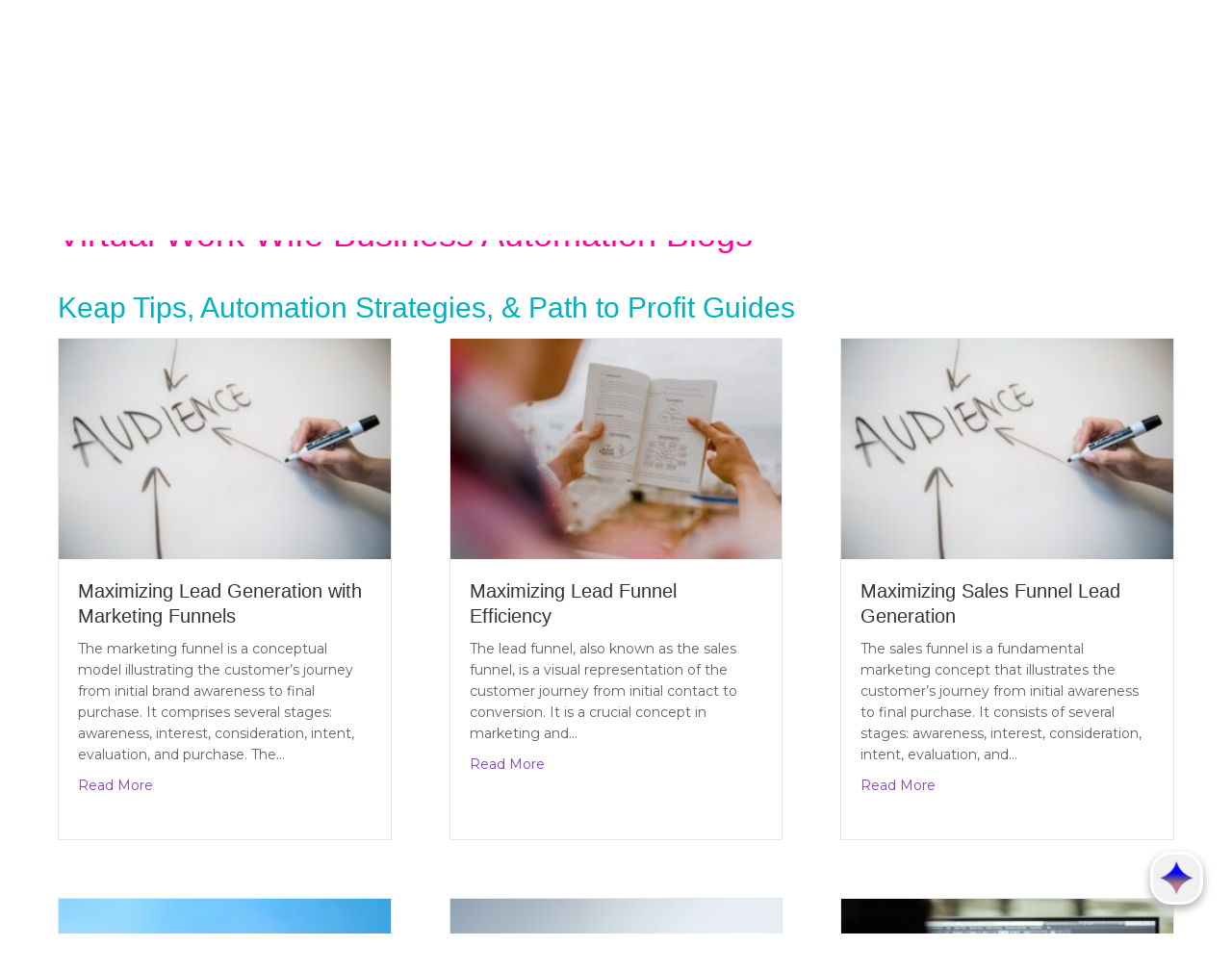

--- FILE ---
content_type: text/html; charset=UTF-8
request_url: https://virtualworkwife.com/blog/page/3/
body_size: 19480
content:
<!DOCTYPE html>
<html lang="en-US">
<head>
<meta charset="UTF-8" />
<script>
var gform;gform||(document.addEventListener("gform_main_scripts_loaded",function(){gform.scriptsLoaded=!0}),document.addEventListener("gform/theme/scripts_loaded",function(){gform.themeScriptsLoaded=!0}),window.addEventListener("DOMContentLoaded",function(){gform.domLoaded=!0}),gform={domLoaded:!1,scriptsLoaded:!1,themeScriptsLoaded:!1,isFormEditor:()=>"function"==typeof InitializeEditor,callIfLoaded:function(o){return!(!gform.domLoaded||!gform.scriptsLoaded||!gform.themeScriptsLoaded&&!gform.isFormEditor()||(gform.isFormEditor()&&console.warn("The use of gform.initializeOnLoaded() is deprecated in the form editor context and will be removed in Gravity Forms 3.1."),o(),0))},initializeOnLoaded:function(o){gform.callIfLoaded(o)||(document.addEventListener("gform_main_scripts_loaded",()=>{gform.scriptsLoaded=!0,gform.callIfLoaded(o)}),document.addEventListener("gform/theme/scripts_loaded",()=>{gform.themeScriptsLoaded=!0,gform.callIfLoaded(o)}),window.addEventListener("DOMContentLoaded",()=>{gform.domLoaded=!0,gform.callIfLoaded(o)}))},hooks:{action:{},filter:{}},addAction:function(o,r,e,t){gform.addHook("action",o,r,e,t)},addFilter:function(o,r,e,t){gform.addHook("filter",o,r,e,t)},doAction:function(o){gform.doHook("action",o,arguments)},applyFilters:function(o){return gform.doHook("filter",o,arguments)},removeAction:function(o,r){gform.removeHook("action",o,r)},removeFilter:function(o,r,e){gform.removeHook("filter",o,r,e)},addHook:function(o,r,e,t,n){null==gform.hooks[o][r]&&(gform.hooks[o][r]=[]);var d=gform.hooks[o][r];null==n&&(n=r+"_"+d.length),gform.hooks[o][r].push({tag:n,callable:e,priority:t=null==t?10:t})},doHook:function(r,o,e){var t;if(e=Array.prototype.slice.call(e,1),null!=gform.hooks[r][o]&&((o=gform.hooks[r][o]).sort(function(o,r){return o.priority-r.priority}),o.forEach(function(o){"function"!=typeof(t=o.callable)&&(t=window[t]),"action"==r?t.apply(null,e):e[0]=t.apply(null,e)})),"filter"==r)return e[0]},removeHook:function(o,r,t,n){var e;null!=gform.hooks[o][r]&&(e=(e=gform.hooks[o][r]).filter(function(o,r,e){return!!(null!=n&&n!=o.tag||null!=t&&t!=o.priority)}),gform.hooks[o][r]=e)}});
</script>

<meta name='viewport' content='width=device-width, initial-scale=1.0' />
<meta http-equiv='X-UA-Compatible' content='IE=edge' />
<link rel="profile" href="https://gmpg.org/xfn/11" />
<meta name='robots' content='index, follow, max-image-preview:large, max-snippet:-1, max-video-preview:-1' />
	<style>img:is([sizes="auto" i], [sizes^="auto," i]) { contain-intrinsic-size: 3000px 1500px }</style>
	
	<!-- This site is optimized with the Yoast SEO plugin v26.7 - https://yoast.com/wordpress/plugins/seo/ -->
	<title>Business Automation Blog | Keap CRM Tips &amp; Strategies</title>
	<meta name="description" content="Practical Keap CRM tips, automation strategies, and business growth insights. Learn how to streamline your workflows and scale profitably." />
	<link rel="canonical" href="https://virtualworkwife.com/blog/" />
	<meta property="og:locale" content="en_US" />
	<meta property="og:type" content="article" />
	<meta property="og:title" content="Business Automation Blog | Keap CRM Tips &amp; Strategies" />
	<meta property="og:description" content="Practical Keap CRM tips, automation strategies, and business growth insights. Learn how to streamline your workflows and scale profitably." />
	<meta property="og:url" content="https://virtualworkwife.com/blog/" />
	<meta property="og:site_name" content="Virtual Work Wife" />
	<meta name="twitter:card" content="summary_large_image" />
	<meta name="twitter:label1" content="Est. reading time" />
	<meta name="twitter:data1" content="6 minutes" />
	<!-- / Yoast SEO plugin. -->


<link rel='dns-prefetch' href='//www.googletagmanager.com' />
<link rel='dns-prefetch' href='//fonts.googleapis.com' />
<link href='https://fonts.gstatic.com' crossorigin rel='preconnect' />
<link rel="alternate" type="text/calendar" title="Virtual Work Wife &raquo; iCal Feed" href="https://virtualworkwife.com/events/?ical=1" />
<link rel="preload" href="https://virtualworkwife.com/wp-content/plugins/bb-plugin/fonts/fontawesome/5.15.4/webfonts/fa-solid-900.woff2" as="font" type="font/woff2" crossorigin="anonymous">
<link rel="preload" href="https://virtualworkwife.com/wp-content/plugins/bb-plugin/fonts/fontawesome/5.15.4/webfonts/fa-regular-400.woff2" as="font" type="font/woff2" crossorigin="anonymous">
<link rel="preload" href="https://virtualworkwife.com/wp-content/plugins/bb-plugin/fonts/fontawesome/5.15.4/webfonts/fa-brands-400.woff2" as="font" type="font/woff2" crossorigin="anonymous">
		<!-- This site uses the Google Analytics by MonsterInsights plugin v9.11.1 - Using Analytics tracking - https://www.monsterinsights.com/ -->
							<script src="//www.googletagmanager.com/gtag/js?id=G-D2GRP19T26"  data-cfasync="false" data-wpfc-render="false" async></script>
			<script data-cfasync="false" data-wpfc-render="false">
				var mi_version = '9.11.1';
				var mi_track_user = true;
				var mi_no_track_reason = '';
								var MonsterInsightsDefaultLocations = {"page_location":"https:\/\/virtualworkwife.com\/blog\/page\/3\/"};
								if ( typeof MonsterInsightsPrivacyGuardFilter === 'function' ) {
					var MonsterInsightsLocations = (typeof MonsterInsightsExcludeQuery === 'object') ? MonsterInsightsPrivacyGuardFilter( MonsterInsightsExcludeQuery ) : MonsterInsightsPrivacyGuardFilter( MonsterInsightsDefaultLocations );
				} else {
					var MonsterInsightsLocations = (typeof MonsterInsightsExcludeQuery === 'object') ? MonsterInsightsExcludeQuery : MonsterInsightsDefaultLocations;
				}

								var disableStrs = [
										'ga-disable-G-D2GRP19T26',
									];

				/* Function to detect opted out users */
				function __gtagTrackerIsOptedOut() {
					for (var index = 0; index < disableStrs.length; index++) {
						if (document.cookie.indexOf(disableStrs[index] + '=true') > -1) {
							return true;
						}
					}

					return false;
				}

				/* Disable tracking if the opt-out cookie exists. */
				if (__gtagTrackerIsOptedOut()) {
					for (var index = 0; index < disableStrs.length; index++) {
						window[disableStrs[index]] = true;
					}
				}

				/* Opt-out function */
				function __gtagTrackerOptout() {
					for (var index = 0; index < disableStrs.length; index++) {
						document.cookie = disableStrs[index] + '=true; expires=Thu, 31 Dec 2099 23:59:59 UTC; path=/';
						window[disableStrs[index]] = true;
					}
				}

				if ('undefined' === typeof gaOptout) {
					function gaOptout() {
						__gtagTrackerOptout();
					}
				}
								window.dataLayer = window.dataLayer || [];

				window.MonsterInsightsDualTracker = {
					helpers: {},
					trackers: {},
				};
				if (mi_track_user) {
					function __gtagDataLayer() {
						dataLayer.push(arguments);
					}

					function __gtagTracker(type, name, parameters) {
						if (!parameters) {
							parameters = {};
						}

						if (parameters.send_to) {
							__gtagDataLayer.apply(null, arguments);
							return;
						}

						if (type === 'event') {
														parameters.send_to = monsterinsights_frontend.v4_id;
							var hookName = name;
							if (typeof parameters['event_category'] !== 'undefined') {
								hookName = parameters['event_category'] + ':' + name;
							}

							if (typeof MonsterInsightsDualTracker.trackers[hookName] !== 'undefined') {
								MonsterInsightsDualTracker.trackers[hookName](parameters);
							} else {
								__gtagDataLayer('event', name, parameters);
							}
							
						} else {
							__gtagDataLayer.apply(null, arguments);
						}
					}

					__gtagTracker('js', new Date());
					__gtagTracker('set', {
						'developer_id.dZGIzZG': true,
											});
					if ( MonsterInsightsLocations.page_location ) {
						__gtagTracker('set', MonsterInsightsLocations);
					}
										__gtagTracker('config', 'G-D2GRP19T26', {"forceSSL":"true","link_attribution":"true"} );
										window.gtag = __gtagTracker;										(function () {
						/* https://developers.google.com/analytics/devguides/collection/analyticsjs/ */
						/* ga and __gaTracker compatibility shim. */
						var noopfn = function () {
							return null;
						};
						var newtracker = function () {
							return new Tracker();
						};
						var Tracker = function () {
							return null;
						};
						var p = Tracker.prototype;
						p.get = noopfn;
						p.set = noopfn;
						p.send = function () {
							var args = Array.prototype.slice.call(arguments);
							args.unshift('send');
							__gaTracker.apply(null, args);
						};
						var __gaTracker = function () {
							var len = arguments.length;
							if (len === 0) {
								return;
							}
							var f = arguments[len - 1];
							if (typeof f !== 'object' || f === null || typeof f.hitCallback !== 'function') {
								if ('send' === arguments[0]) {
									var hitConverted, hitObject = false, action;
									if ('event' === arguments[1]) {
										if ('undefined' !== typeof arguments[3]) {
											hitObject = {
												'eventAction': arguments[3],
												'eventCategory': arguments[2],
												'eventLabel': arguments[4],
												'value': arguments[5] ? arguments[5] : 1,
											}
										}
									}
									if ('pageview' === arguments[1]) {
										if ('undefined' !== typeof arguments[2]) {
											hitObject = {
												'eventAction': 'page_view',
												'page_path': arguments[2],
											}
										}
									}
									if (typeof arguments[2] === 'object') {
										hitObject = arguments[2];
									}
									if (typeof arguments[5] === 'object') {
										Object.assign(hitObject, arguments[5]);
									}
									if ('undefined' !== typeof arguments[1].hitType) {
										hitObject = arguments[1];
										if ('pageview' === hitObject.hitType) {
											hitObject.eventAction = 'page_view';
										}
									}
									if (hitObject) {
										action = 'timing' === arguments[1].hitType ? 'timing_complete' : hitObject.eventAction;
										hitConverted = mapArgs(hitObject);
										__gtagTracker('event', action, hitConverted);
									}
								}
								return;
							}

							function mapArgs(args) {
								var arg, hit = {};
								var gaMap = {
									'eventCategory': 'event_category',
									'eventAction': 'event_action',
									'eventLabel': 'event_label',
									'eventValue': 'event_value',
									'nonInteraction': 'non_interaction',
									'timingCategory': 'event_category',
									'timingVar': 'name',
									'timingValue': 'value',
									'timingLabel': 'event_label',
									'page': 'page_path',
									'location': 'page_location',
									'title': 'page_title',
									'referrer' : 'page_referrer',
								};
								for (arg in args) {
																		if (!(!args.hasOwnProperty(arg) || !gaMap.hasOwnProperty(arg))) {
										hit[gaMap[arg]] = args[arg];
									} else {
										hit[arg] = args[arg];
									}
								}
								return hit;
							}

							try {
								f.hitCallback();
							} catch (ex) {
							}
						};
						__gaTracker.create = newtracker;
						__gaTracker.getByName = newtracker;
						__gaTracker.getAll = function () {
							return [];
						};
						__gaTracker.remove = noopfn;
						__gaTracker.loaded = true;
						window['__gaTracker'] = __gaTracker;
					})();
									} else {
										console.log("");
					(function () {
						function __gtagTracker() {
							return null;
						}

						window['__gtagTracker'] = __gtagTracker;
						window['gtag'] = __gtagTracker;
					})();
									}
			</script>
							<!-- / Google Analytics by MonsterInsights -->
		<script>
window._wpemojiSettings = {"baseUrl":"https:\/\/s.w.org\/images\/core\/emoji\/16.0.1\/72x72\/","ext":".png","svgUrl":"https:\/\/s.w.org\/images\/core\/emoji\/16.0.1\/svg\/","svgExt":".svg","source":{"concatemoji":"https:\/\/virtualworkwife.com\/wp-includes\/js\/wp-emoji-release.min.js?ver=6.8.3"}};
/*! This file is auto-generated */
!function(s,n){var o,i,e;function c(e){try{var t={supportTests:e,timestamp:(new Date).valueOf()};sessionStorage.setItem(o,JSON.stringify(t))}catch(e){}}function p(e,t,n){e.clearRect(0,0,e.canvas.width,e.canvas.height),e.fillText(t,0,0);var t=new Uint32Array(e.getImageData(0,0,e.canvas.width,e.canvas.height).data),a=(e.clearRect(0,0,e.canvas.width,e.canvas.height),e.fillText(n,0,0),new Uint32Array(e.getImageData(0,0,e.canvas.width,e.canvas.height).data));return t.every(function(e,t){return e===a[t]})}function u(e,t){e.clearRect(0,0,e.canvas.width,e.canvas.height),e.fillText(t,0,0);for(var n=e.getImageData(16,16,1,1),a=0;a<n.data.length;a++)if(0!==n.data[a])return!1;return!0}function f(e,t,n,a){switch(t){case"flag":return n(e,"\ud83c\udff3\ufe0f\u200d\u26a7\ufe0f","\ud83c\udff3\ufe0f\u200b\u26a7\ufe0f")?!1:!n(e,"\ud83c\udde8\ud83c\uddf6","\ud83c\udde8\u200b\ud83c\uddf6")&&!n(e,"\ud83c\udff4\udb40\udc67\udb40\udc62\udb40\udc65\udb40\udc6e\udb40\udc67\udb40\udc7f","\ud83c\udff4\u200b\udb40\udc67\u200b\udb40\udc62\u200b\udb40\udc65\u200b\udb40\udc6e\u200b\udb40\udc67\u200b\udb40\udc7f");case"emoji":return!a(e,"\ud83e\udedf")}return!1}function g(e,t,n,a){var r="undefined"!=typeof WorkerGlobalScope&&self instanceof WorkerGlobalScope?new OffscreenCanvas(300,150):s.createElement("canvas"),o=r.getContext("2d",{willReadFrequently:!0}),i=(o.textBaseline="top",o.font="600 32px Arial",{});return e.forEach(function(e){i[e]=t(o,e,n,a)}),i}function t(e){var t=s.createElement("script");t.src=e,t.defer=!0,s.head.appendChild(t)}"undefined"!=typeof Promise&&(o="wpEmojiSettingsSupports",i=["flag","emoji"],n.supports={everything:!0,everythingExceptFlag:!0},e=new Promise(function(e){s.addEventListener("DOMContentLoaded",e,{once:!0})}),new Promise(function(t){var n=function(){try{var e=JSON.parse(sessionStorage.getItem(o));if("object"==typeof e&&"number"==typeof e.timestamp&&(new Date).valueOf()<e.timestamp+604800&&"object"==typeof e.supportTests)return e.supportTests}catch(e){}return null}();if(!n){if("undefined"!=typeof Worker&&"undefined"!=typeof OffscreenCanvas&&"undefined"!=typeof URL&&URL.createObjectURL&&"undefined"!=typeof Blob)try{var e="postMessage("+g.toString()+"("+[JSON.stringify(i),f.toString(),p.toString(),u.toString()].join(",")+"));",a=new Blob([e],{type:"text/javascript"}),r=new Worker(URL.createObjectURL(a),{name:"wpTestEmojiSupports"});return void(r.onmessage=function(e){c(n=e.data),r.terminate(),t(n)})}catch(e){}c(n=g(i,f,p,u))}t(n)}).then(function(e){for(var t in e)n.supports[t]=e[t],n.supports.everything=n.supports.everything&&n.supports[t],"flag"!==t&&(n.supports.everythingExceptFlag=n.supports.everythingExceptFlag&&n.supports[t]);n.supports.everythingExceptFlag=n.supports.everythingExceptFlag&&!n.supports.flag,n.DOMReady=!1,n.readyCallback=function(){n.DOMReady=!0}}).then(function(){return e}).then(function(){var e;n.supports.everything||(n.readyCallback(),(e=n.source||{}).concatemoji?t(e.concatemoji):e.wpemoji&&e.twemoji&&(t(e.twemoji),t(e.wpemoji)))}))}((window,document),window._wpemojiSettings);
</script>
<link rel='stylesheet' id='aca33b9c04-css' href='https://virtualworkwife.com/wp-content/plugins/squirrly-seo/view/assets/css/frontend.min.css?ver=12.4.14' media='all' />
<style id='wp-emoji-styles-inline-css'>

	img.wp-smiley, img.emoji {
		display: inline !important;
		border: none !important;
		box-shadow: none !important;
		height: 1em !important;
		width: 1em !important;
		margin: 0 0.07em !important;
		vertical-align: -0.1em !important;
		background: none !important;
		padding: 0 !important;
	}
</style>
<link rel='stylesheet' id='wp-block-library-css' href='https://virtualworkwife.com/wp-includes/css/dist/block-library/style.min.css?ver=6.8.3' media='all' />
<style id='wp-block-library-theme-inline-css'>
.wp-block-audio :where(figcaption){color:#555;font-size:13px;text-align:center}.is-dark-theme .wp-block-audio :where(figcaption){color:#ffffffa6}.wp-block-audio{margin:0 0 1em}.wp-block-code{border:1px solid #ccc;border-radius:4px;font-family:Menlo,Consolas,monaco,monospace;padding:.8em 1em}.wp-block-embed :where(figcaption){color:#555;font-size:13px;text-align:center}.is-dark-theme .wp-block-embed :where(figcaption){color:#ffffffa6}.wp-block-embed{margin:0 0 1em}.blocks-gallery-caption{color:#555;font-size:13px;text-align:center}.is-dark-theme .blocks-gallery-caption{color:#ffffffa6}:root :where(.wp-block-image figcaption){color:#555;font-size:13px;text-align:center}.is-dark-theme :root :where(.wp-block-image figcaption){color:#ffffffa6}.wp-block-image{margin:0 0 1em}.wp-block-pullquote{border-bottom:4px solid;border-top:4px solid;color:currentColor;margin-bottom:1.75em}.wp-block-pullquote cite,.wp-block-pullquote footer,.wp-block-pullquote__citation{color:currentColor;font-size:.8125em;font-style:normal;text-transform:uppercase}.wp-block-quote{border-left:.25em solid;margin:0 0 1.75em;padding-left:1em}.wp-block-quote cite,.wp-block-quote footer{color:currentColor;font-size:.8125em;font-style:normal;position:relative}.wp-block-quote:where(.has-text-align-right){border-left:none;border-right:.25em solid;padding-left:0;padding-right:1em}.wp-block-quote:where(.has-text-align-center){border:none;padding-left:0}.wp-block-quote.is-large,.wp-block-quote.is-style-large,.wp-block-quote:where(.is-style-plain){border:none}.wp-block-search .wp-block-search__label{font-weight:700}.wp-block-search__button{border:1px solid #ccc;padding:.375em .625em}:where(.wp-block-group.has-background){padding:1.25em 2.375em}.wp-block-separator.has-css-opacity{opacity:.4}.wp-block-separator{border:none;border-bottom:2px solid;margin-left:auto;margin-right:auto}.wp-block-separator.has-alpha-channel-opacity{opacity:1}.wp-block-separator:not(.is-style-wide):not(.is-style-dots){width:100px}.wp-block-separator.has-background:not(.is-style-dots){border-bottom:none;height:1px}.wp-block-separator.has-background:not(.is-style-wide):not(.is-style-dots){height:2px}.wp-block-table{margin:0 0 1em}.wp-block-table td,.wp-block-table th{word-break:normal}.wp-block-table :where(figcaption){color:#555;font-size:13px;text-align:center}.is-dark-theme .wp-block-table :where(figcaption){color:#ffffffa6}.wp-block-video :where(figcaption){color:#555;font-size:13px;text-align:center}.is-dark-theme .wp-block-video :where(figcaption){color:#ffffffa6}.wp-block-video{margin:0 0 1em}:root :where(.wp-block-template-part.has-background){margin-bottom:0;margin-top:0;padding:1.25em 2.375em}
</style>
<style id='classic-theme-styles-inline-css'>
/*! This file is auto-generated */
.wp-block-button__link{color:#fff;background-color:#32373c;border-radius:9999px;box-shadow:none;text-decoration:none;padding:calc(.667em + 2px) calc(1.333em + 2px);font-size:1.125em}.wp-block-file__button{background:#32373c;color:#fff;text-decoration:none}
</style>
<style id='global-styles-inline-css'>
:root{--wp--preset--aspect-ratio--square: 1;--wp--preset--aspect-ratio--4-3: 4/3;--wp--preset--aspect-ratio--3-4: 3/4;--wp--preset--aspect-ratio--3-2: 3/2;--wp--preset--aspect-ratio--2-3: 2/3;--wp--preset--aspect-ratio--16-9: 16/9;--wp--preset--aspect-ratio--9-16: 9/16;--wp--preset--color--black: #000000;--wp--preset--color--cyan-bluish-gray: #abb8c3;--wp--preset--color--white: #ffffff;--wp--preset--color--pale-pink: #f78da7;--wp--preset--color--vivid-red: #cf2e2e;--wp--preset--color--luminous-vivid-orange: #ff6900;--wp--preset--color--luminous-vivid-amber: #fcb900;--wp--preset--color--light-green-cyan: #7bdcb5;--wp--preset--color--vivid-green-cyan: #00d084;--wp--preset--color--pale-cyan-blue: #8ed1fc;--wp--preset--color--vivid-cyan-blue: #0693e3;--wp--preset--color--vivid-purple: #9b51e0;--wp--preset--color--fl-heading-text: #333333;--wp--preset--color--fl-body-bg: #ffffff;--wp--preset--color--fl-body-text: #606060;--wp--preset--color--fl-accent: #2b7bb9;--wp--preset--color--fl-accent-hover: #2b7bb9;--wp--preset--color--fl-topbar-bg: #ffffff;--wp--preset--color--fl-topbar-text: #757575;--wp--preset--color--fl-topbar-link: #2b7bb9;--wp--preset--color--fl-topbar-hover: #2b7bb9;--wp--preset--color--fl-header-bg: #ffffff;--wp--preset--color--fl-header-text: #757575;--wp--preset--color--fl-header-link: #757575;--wp--preset--color--fl-header-hover: #2b7bb9;--wp--preset--color--fl-nav-bg: #ffffff;--wp--preset--color--fl-nav-link: #757575;--wp--preset--color--fl-nav-hover: #2b7bb9;--wp--preset--color--fl-content-bg: #ffffff;--wp--preset--color--fl-footer-widgets-bg: #ffffff;--wp--preset--color--fl-footer-widgets-text: #757575;--wp--preset--color--fl-footer-widgets-link: #2b7bb9;--wp--preset--color--fl-footer-widgets-hover: #2b7bb9;--wp--preset--color--fl-footer-bg: #000000;--wp--preset--color--fl-footer-text: #ffffff;--wp--preset--color--fl-footer-link: #fe019a;--wp--preset--color--fl-footer-hover: #fe019a;--wp--preset--gradient--vivid-cyan-blue-to-vivid-purple: linear-gradient(135deg,rgba(6,147,227,1) 0%,rgb(155,81,224) 100%);--wp--preset--gradient--light-green-cyan-to-vivid-green-cyan: linear-gradient(135deg,rgb(122,220,180) 0%,rgb(0,208,130) 100%);--wp--preset--gradient--luminous-vivid-amber-to-luminous-vivid-orange: linear-gradient(135deg,rgba(252,185,0,1) 0%,rgba(255,105,0,1) 100%);--wp--preset--gradient--luminous-vivid-orange-to-vivid-red: linear-gradient(135deg,rgba(255,105,0,1) 0%,rgb(207,46,46) 100%);--wp--preset--gradient--very-light-gray-to-cyan-bluish-gray: linear-gradient(135deg,rgb(238,238,238) 0%,rgb(169,184,195) 100%);--wp--preset--gradient--cool-to-warm-spectrum: linear-gradient(135deg,rgb(74,234,220) 0%,rgb(151,120,209) 20%,rgb(207,42,186) 40%,rgb(238,44,130) 60%,rgb(251,105,98) 80%,rgb(254,248,76) 100%);--wp--preset--gradient--blush-light-purple: linear-gradient(135deg,rgb(255,206,236) 0%,rgb(152,150,240) 100%);--wp--preset--gradient--blush-bordeaux: linear-gradient(135deg,rgb(254,205,165) 0%,rgb(254,45,45) 50%,rgb(107,0,62) 100%);--wp--preset--gradient--luminous-dusk: linear-gradient(135deg,rgb(255,203,112) 0%,rgb(199,81,192) 50%,rgb(65,88,208) 100%);--wp--preset--gradient--pale-ocean: linear-gradient(135deg,rgb(255,245,203) 0%,rgb(182,227,212) 50%,rgb(51,167,181) 100%);--wp--preset--gradient--electric-grass: linear-gradient(135deg,rgb(202,248,128) 0%,rgb(113,206,126) 100%);--wp--preset--gradient--midnight: linear-gradient(135deg,rgb(2,3,129) 0%,rgb(40,116,252) 100%);--wp--preset--font-size--small: 13px;--wp--preset--font-size--medium: 20px;--wp--preset--font-size--large: 36px;--wp--preset--font-size--x-large: 42px;--wp--preset--spacing--20: 0.44rem;--wp--preset--spacing--30: 0.67rem;--wp--preset--spacing--40: 1rem;--wp--preset--spacing--50: 1.5rem;--wp--preset--spacing--60: 2.25rem;--wp--preset--spacing--70: 3.38rem;--wp--preset--spacing--80: 5.06rem;--wp--preset--shadow--natural: 6px 6px 9px rgba(0, 0, 0, 0.2);--wp--preset--shadow--deep: 12px 12px 50px rgba(0, 0, 0, 0.4);--wp--preset--shadow--sharp: 6px 6px 0px rgba(0, 0, 0, 0.2);--wp--preset--shadow--outlined: 6px 6px 0px -3px rgba(255, 255, 255, 1), 6px 6px rgba(0, 0, 0, 1);--wp--preset--shadow--crisp: 6px 6px 0px rgba(0, 0, 0, 1);}:where(.is-layout-flex){gap: 0.5em;}:where(.is-layout-grid){gap: 0.5em;}body .is-layout-flex{display: flex;}.is-layout-flex{flex-wrap: wrap;align-items: center;}.is-layout-flex > :is(*, div){margin: 0;}body .is-layout-grid{display: grid;}.is-layout-grid > :is(*, div){margin: 0;}:where(.wp-block-columns.is-layout-flex){gap: 2em;}:where(.wp-block-columns.is-layout-grid){gap: 2em;}:where(.wp-block-post-template.is-layout-flex){gap: 1.25em;}:where(.wp-block-post-template.is-layout-grid){gap: 1.25em;}.has-black-color{color: var(--wp--preset--color--black) !important;}.has-cyan-bluish-gray-color{color: var(--wp--preset--color--cyan-bluish-gray) !important;}.has-white-color{color: var(--wp--preset--color--white) !important;}.has-pale-pink-color{color: var(--wp--preset--color--pale-pink) !important;}.has-vivid-red-color{color: var(--wp--preset--color--vivid-red) !important;}.has-luminous-vivid-orange-color{color: var(--wp--preset--color--luminous-vivid-orange) !important;}.has-luminous-vivid-amber-color{color: var(--wp--preset--color--luminous-vivid-amber) !important;}.has-light-green-cyan-color{color: var(--wp--preset--color--light-green-cyan) !important;}.has-vivid-green-cyan-color{color: var(--wp--preset--color--vivid-green-cyan) !important;}.has-pale-cyan-blue-color{color: var(--wp--preset--color--pale-cyan-blue) !important;}.has-vivid-cyan-blue-color{color: var(--wp--preset--color--vivid-cyan-blue) !important;}.has-vivid-purple-color{color: var(--wp--preset--color--vivid-purple) !important;}.has-black-background-color{background-color: var(--wp--preset--color--black) !important;}.has-cyan-bluish-gray-background-color{background-color: var(--wp--preset--color--cyan-bluish-gray) !important;}.has-white-background-color{background-color: var(--wp--preset--color--white) !important;}.has-pale-pink-background-color{background-color: var(--wp--preset--color--pale-pink) !important;}.has-vivid-red-background-color{background-color: var(--wp--preset--color--vivid-red) !important;}.has-luminous-vivid-orange-background-color{background-color: var(--wp--preset--color--luminous-vivid-orange) !important;}.has-luminous-vivid-amber-background-color{background-color: var(--wp--preset--color--luminous-vivid-amber) !important;}.has-light-green-cyan-background-color{background-color: var(--wp--preset--color--light-green-cyan) !important;}.has-vivid-green-cyan-background-color{background-color: var(--wp--preset--color--vivid-green-cyan) !important;}.has-pale-cyan-blue-background-color{background-color: var(--wp--preset--color--pale-cyan-blue) !important;}.has-vivid-cyan-blue-background-color{background-color: var(--wp--preset--color--vivid-cyan-blue) !important;}.has-vivid-purple-background-color{background-color: var(--wp--preset--color--vivid-purple) !important;}.has-black-border-color{border-color: var(--wp--preset--color--black) !important;}.has-cyan-bluish-gray-border-color{border-color: var(--wp--preset--color--cyan-bluish-gray) !important;}.has-white-border-color{border-color: var(--wp--preset--color--white) !important;}.has-pale-pink-border-color{border-color: var(--wp--preset--color--pale-pink) !important;}.has-vivid-red-border-color{border-color: var(--wp--preset--color--vivid-red) !important;}.has-luminous-vivid-orange-border-color{border-color: var(--wp--preset--color--luminous-vivid-orange) !important;}.has-luminous-vivid-amber-border-color{border-color: var(--wp--preset--color--luminous-vivid-amber) !important;}.has-light-green-cyan-border-color{border-color: var(--wp--preset--color--light-green-cyan) !important;}.has-vivid-green-cyan-border-color{border-color: var(--wp--preset--color--vivid-green-cyan) !important;}.has-pale-cyan-blue-border-color{border-color: var(--wp--preset--color--pale-cyan-blue) !important;}.has-vivid-cyan-blue-border-color{border-color: var(--wp--preset--color--vivid-cyan-blue) !important;}.has-vivid-purple-border-color{border-color: var(--wp--preset--color--vivid-purple) !important;}.has-vivid-cyan-blue-to-vivid-purple-gradient-background{background: var(--wp--preset--gradient--vivid-cyan-blue-to-vivid-purple) !important;}.has-light-green-cyan-to-vivid-green-cyan-gradient-background{background: var(--wp--preset--gradient--light-green-cyan-to-vivid-green-cyan) !important;}.has-luminous-vivid-amber-to-luminous-vivid-orange-gradient-background{background: var(--wp--preset--gradient--luminous-vivid-amber-to-luminous-vivid-orange) !important;}.has-luminous-vivid-orange-to-vivid-red-gradient-background{background: var(--wp--preset--gradient--luminous-vivid-orange-to-vivid-red) !important;}.has-very-light-gray-to-cyan-bluish-gray-gradient-background{background: var(--wp--preset--gradient--very-light-gray-to-cyan-bluish-gray) !important;}.has-cool-to-warm-spectrum-gradient-background{background: var(--wp--preset--gradient--cool-to-warm-spectrum) !important;}.has-blush-light-purple-gradient-background{background: var(--wp--preset--gradient--blush-light-purple) !important;}.has-blush-bordeaux-gradient-background{background: var(--wp--preset--gradient--blush-bordeaux) !important;}.has-luminous-dusk-gradient-background{background: var(--wp--preset--gradient--luminous-dusk) !important;}.has-pale-ocean-gradient-background{background: var(--wp--preset--gradient--pale-ocean) !important;}.has-electric-grass-gradient-background{background: var(--wp--preset--gradient--electric-grass) !important;}.has-midnight-gradient-background{background: var(--wp--preset--gradient--midnight) !important;}.has-small-font-size{font-size: var(--wp--preset--font-size--small) !important;}.has-medium-font-size{font-size: var(--wp--preset--font-size--medium) !important;}.has-large-font-size{font-size: var(--wp--preset--font-size--large) !important;}.has-x-large-font-size{font-size: var(--wp--preset--font-size--x-large) !important;}
:where(.wp-block-post-template.is-layout-flex){gap: 1.25em;}:where(.wp-block-post-template.is-layout-grid){gap: 1.25em;}
:where(.wp-block-columns.is-layout-flex){gap: 2em;}:where(.wp-block-columns.is-layout-grid){gap: 2em;}
:root :where(.wp-block-pullquote){font-size: 1.5em;line-height: 1.6;}
</style>
<link rel='stylesheet' id='fl-builder-layout-129-css' href='https://virtualworkwife.com/wp-content/uploads/bb-plugin/cache/129-layout.css?ver=5ae247f4420d86cebb6b39abeb5d7734' media='all' />
<link rel='stylesheet' id='listen2it-css' href='https://virtualworkwife.com/wp-content/plugins/listen2it/public/css/listen2it-public.css?ver=1.0.0' media='all' />
<link rel='stylesheet' id='nsg-styles-css' href='https://virtualworkwife.com/wp-content/plugins/nsg-seo-generator/assets/nsg-styles.css?ver=2.4.0' media='all' />
<link rel='stylesheet' id='st-trigger-button-style-css' href='https://virtualworkwife.com/wp-content/plugins/suretriggers/assets/css/st-trigger-button.css?ver=1.1.17' media='all' />
<link rel='stylesheet' id='tribe-events-v2-single-skeleton-css' href='https://virtualworkwife.com/wp-content/plugins/the-events-calendar/build/css/tribe-events-single-skeleton.css?ver=6.15.13.1' media='all' />
<link rel='stylesheet' id='tribe-events-v2-single-skeleton-full-css' href='https://virtualworkwife.com/wp-content/plugins/the-events-calendar/build/css/tribe-events-single-full.css?ver=6.15.13.1' media='all' />
<link rel='stylesheet' id='tec-events-elementor-widgets-base-styles-css' href='https://virtualworkwife.com/wp-content/plugins/the-events-calendar/build/css/integrations/plugins/elementor/widgets/widget-base.css?ver=6.15.13.1' media='all' />
<link rel='stylesheet' id='font-awesome-5-css' href='https://virtualworkwife.com/wp-content/plugins/bb-plugin/fonts/fontawesome/5.15.4/css/all.min.css?ver=2.9.4.2' media='all' />
<link rel='stylesheet' id='yui3-css' href='https://virtualworkwife.com/wp-content/plugins/bb-plugin/css/yui3.css?ver=2.9.4.2' media='all' />
<link rel='stylesheet' id='fl-slideshow-css' href='https://virtualworkwife.com/wp-content/plugins/bb-plugin/css/fl-slideshow.min.css?ver=2.9.4.2' media='all' />
<link rel='stylesheet' id='fl-builder-layout-bundle-df3fdcb503cec16b0363dff7a552c1c0-css' href='https://virtualworkwife.com/wp-content/uploads/bb-plugin/cache/df3fdcb503cec16b0363dff7a552c1c0-layout-bundle.css?ver=2.9.4.2-1.5.2.1' media='all' />
<link rel='stylesheet' id='jquery-magnificpopup-css' href='https://virtualworkwife.com/wp-content/plugins/bb-plugin/css/jquery.magnificpopup.min.css?ver=2.9.4.2' media='all' />
<link rel='stylesheet' id='base-css' href='https://virtualworkwife.com/wp-content/themes/bb-theme/css/base.min.css?ver=1.7.18.1' media='all' />
<link rel='stylesheet' id='fl-automator-skin-css' href='https://virtualworkwife.com/wp-content/uploads/bb-theme/skin-68ff107e1e296.css?ver=1.7.18.1' media='all' />
<link rel='stylesheet' id='fl-builder-google-fonts-283e4201f5f863909c17f65d862ac557-css' href='//fonts.googleapis.com/css?family=Montserrat%3A700%2C300%2C400&#038;ver=6.8.3' media='all' />
<script src="https://virtualworkwife.com/wp-content/plugins/google-analytics-for-wordpress/assets/js/frontend-gtag.min.js?ver=9.11.1" id="monsterinsights-frontend-script-js" async data-wp-strategy="async"></script>
<script data-cfasync="false" data-wpfc-render="false" id='monsterinsights-frontend-script-js-extra'>var monsterinsights_frontend = {"js_events_tracking":"true","download_extensions":"doc,pdf,ppt,zip,xls,docx,pptx,xlsx","inbound_paths":"[{\"path\":\"\\\/go\\\/\",\"label\":\"affiliate\"},{\"path\":\"\\\/recommend\\\/\",\"label\":\"affiliate\"}]","home_url":"https:\/\/virtualworkwife.com","hash_tracking":"false","v4_id":"G-D2GRP19T26"};</script>
<script src="https://virtualworkwife.com/wp-includes/js/jquery/jquery.min.js?ver=3.7.1" id="jquery-core-js"></script>
<script src="https://virtualworkwife.com/wp-includes/js/jquery/jquery-migrate.min.js?ver=3.4.1" id="jquery-migrate-js"></script>

<!-- Google tag (gtag.js) snippet added by Site Kit -->
<!-- Google Analytics snippet added by Site Kit -->
<script src="https://www.googletagmanager.com/gtag/js?id=GT-PZX4RS3H" id="google_gtagjs-js" async></script>
<script id="google_gtagjs-js-after">
window.dataLayer = window.dataLayer || [];function gtag(){dataLayer.push(arguments);}
gtag("set","linker",{"domains":["virtualworkwife.com"]});
gtag("js", new Date());
gtag("set", "developer_id.dZTNiMT", true);
gtag("config", "GT-PZX4RS3H");
 window._googlesitekit = window._googlesitekit || {}; window._googlesitekit.throttledEvents = []; window._googlesitekit.gtagEvent = (name, data) => { var key = JSON.stringify( { name, data } ); if ( !! window._googlesitekit.throttledEvents[ key ] ) { return; } window._googlesitekit.throttledEvents[ key ] = true; setTimeout( () => { delete window._googlesitekit.throttledEvents[ key ]; }, 5 ); gtag( "event", name, { ...data, event_source: "site-kit" } ); };
</script>
<link rel="https://api.w.org/" href="https://virtualworkwife.com/wp-json/" /><link rel="alternate" title="JSON" type="application/json" href="https://virtualworkwife.com/wp-json/wp/v2/pages/129" /><link rel="EditURI" type="application/rsd+xml" title="RSD" href="https://virtualworkwife.com/xmlrpc.php?rsd" />
<meta name="generator" content="WordPress 6.8.3" />
<link rel='shortlink' href='https://virtualworkwife.com/?p=129' />
<link rel="alternate" title="oEmbed (JSON)" type="application/json+oembed" href="https://virtualworkwife.com/wp-json/oembed/1.0/embed?url=https%3A%2F%2Fvirtualworkwife.com%2Fblog%2F" />
<link rel="alternate" title="oEmbed (XML)" type="text/xml+oembed" href="https://virtualworkwife.com/wp-json/oembed/1.0/embed?url=https%3A%2F%2Fvirtualworkwife.com%2Fblog%2F&#038;format=xml" />
<meta name="generator" content="Site Kit by Google 1.168.0" />
    <!-- Start of Async ProveSource Code (Wordpress / Woocommerce v4.0.0) --><script>!function(o,i){window.provesrc&&window.console&&console.error&&console.error("ProveSource is included twice in this page."),provesrc=window.provesrc={dq:[],display:function(){this.dq.push(arguments)}},o._provesrcAsyncInit=function(){provesrc.init({apiKey:"eyJhbGciOiJIUzI1NiIsInR5cCI6IkpXVCJ9.eyJhY2NvdW50SWQiOiI2NzExZWJlN2RlY2QwNTdmMWNiYmNmNjQiLCJpYXQiOjE3MjkyMjc3NTF9.cGdf4J4zw1avNtbKHOmr_FiJah5RQZis4N-6_FULd-I",v:"0.0.4"})};var r=i.createElement("script");r.async=!0,r["ch"+"ar"+"set"]="UTF-8",r.src="https://cdn.provesrc.com/provesrc.js";var e=i.getElementsByTagName("script")[0];e.parentNode.insertBefore(r,e)}(window,document);</script><!-- End of Async ProveSource Code -->
<meta name="tec-api-version" content="v1"><meta name="tec-api-origin" content="https://virtualworkwife.com"><link rel="alternate" href="https://virtualworkwife.com/wp-json/tribe/events/v1/" /><meta name="generator" content="Elementor 3.34.1; features: e_font_icon_svg, additional_custom_breakpoints; settings: css_print_method-external, google_font-enabled, font_display-swap">
<style>.recentcomments a{display:inline !important;padding:0 !important;margin:0 !important;}</style>			<style>
				.e-con.e-parent:nth-of-type(n+4):not(.e-lazyloaded):not(.e-no-lazyload),
				.e-con.e-parent:nth-of-type(n+4):not(.e-lazyloaded):not(.e-no-lazyload) * {
					background-image: none !important;
				}
				@media screen and (max-height: 1024px) {
					.e-con.e-parent:nth-of-type(n+3):not(.e-lazyloaded):not(.e-no-lazyload),
					.e-con.e-parent:nth-of-type(n+3):not(.e-lazyloaded):not(.e-no-lazyload) * {
						background-image: none !important;
					}
				}
				@media screen and (max-height: 640px) {
					.e-con.e-parent:nth-of-type(n+2):not(.e-lazyloaded):not(.e-no-lazyload),
					.e-con.e-parent:nth-of-type(n+2):not(.e-lazyloaded):not(.e-no-lazyload) * {
						background-image: none !important;
					}
				}
			</style>
			<link rel="icon" href="https://virtualworkwife.com/wp-content/uploads/2023/02/cropped-vww-avatar-32x32.png" sizes="32x32" />
<link rel="icon" href="https://virtualworkwife.com/wp-content/uploads/2023/02/cropped-vww-avatar-192x192.png" sizes="192x192" />
<link rel="apple-touch-icon" href="https://virtualworkwife.com/wp-content/uploads/2023/02/cropped-vww-avatar-180x180.png" />
<meta name="msapplication-TileImage" content="https://virtualworkwife.com/wp-content/uploads/2023/02/cropped-vww-avatar-270x270.png" />
<link rel="stylesheet" href="https://virtualworkwife.com/wp-content/themes/bb-theme-child/style.css" /></head>
<body class="paged wp-singular page-template-default page page-id-129 paged-3 page-paged-3 wp-theme-bb-theme wp-child-theme-bb-theme-child fl-builder fl-builder-2-9-4-2 fl-themer-1-5-2-1 fl-theme-1-7-18-1 fl-no-js tribe-no-js fl-theme-builder-header fl-theme-builder-header-header fl-theme-builder-footer fl-theme-builder-footer-footer fl-framework-base fl-preset-default fl-full-width fl-search-active elementor-default elementor-kit-4973" itemscope="itemscope" itemtype="https://schema.org/WebPage">
<a aria-label="Skip to content" class="fl-screen-reader-text" href="#fl-main-content">Skip to content</a><div class="fl-page">
	<header class="fl-builder-content fl-builder-content-23 fl-builder-global-templates-locked" data-post-id="23" data-type="header" data-sticky="0" data-sticky-on="" data-sticky-breakpoint="medium" data-shrink="0" data-overlay="0" data-overlay-bg="transparent" data-shrink-image-height="50px" role="banner" itemscope="itemscope" itemtype="http://schema.org/WPHeader"><div class="fl-row fl-row-full-width fl-row-bg-color fl-node-5b327090e50ea fl-row-default-height fl-row-align-center" data-node="5b327090e50ea">
	<div class="fl-row-content-wrap">
								<div class="fl-row-content fl-row-fixed-width fl-node-content">
		
<div class="fl-col-group fl-node-5b3271f91b323 fl-col-group-equal-height fl-col-group-align-top fl-col-group-custom-width" data-node="5b3271f91b323">
			<div class="fl-col fl-node-5b3271f91b6b9 fl-col-bg-color fl-col-small-custom-width" data-node="5b3271f91b6b9">
	<div class="fl-col-content fl-node-content"><div class="fl-module fl-module-menu fl-node-gs2yw5i9vto6" data-node="gs2yw5i9vto6">
	<div class="fl-module-content fl-node-content">
		<div class="fl-menu fl-menu-responsive-toggle-mobile">
	<button class="fl-menu-mobile-toggle hamburger" aria-label="Secondary Menu"><span class="fl-menu-icon svg-container"><svg version="1.1" class="hamburger-menu" xmlns="http://www.w3.org/2000/svg" xmlns:xlink="http://www.w3.org/1999/xlink" viewBox="0 0 512 512">
<rect class="fl-hamburger-menu-top" width="512" height="102"/>
<rect class="fl-hamburger-menu-middle" y="205" width="512" height="102"/>
<rect class="fl-hamburger-menu-bottom" y="410" width="512" height="102"/>
</svg>
</span></button>	<div class="fl-clear"></div>
	<nav aria-label="Secondary Menu" itemscope="itemscope" itemtype="https://schema.org/SiteNavigationElement"><ul id="menu-top-header-nav" class="menu fl-menu-horizontal fl-toggle-none"><li id="menu-item-3402" class="menu-item menu-item-type-post_type menu-item-object-page"><a href="https://virtualworkwife.com/about/">About</a></li><li id="menu-item-3403" class="menu-item menu-item-type-post_type menu-item-object-page current-menu-item page_item page-item-129 current_page_item"><a href="https://virtualworkwife.com/blog/">Blog</a></li><li id="menu-item-3460" class="menu-item menu-item-type-post_type menu-item-object-page"><a href="https://virtualworkwife.com/recommendations/">Products We Love</a></li><li id="menu-item-3401" class="menu-item menu-item-type-custom menu-item-object-custom"><a href="https://virtualworkwife.com/partner50">Certified Keap / InfusionSoft Partner</a></li></ul></nav></div>
	</div>
</div>
<div class="fl-module fl-module-photo fl-node-5b32715314911" data-node="5b32715314911">
	<div class="fl-module-content fl-node-content">
		<div class="fl-photo fl-photo-align-center" itemscope itemtype="https://schema.org/ImageObject">
	<div class="fl-photo-content fl-photo-img-png">
				<a href="https://virtualworkwife.com/" target="_self" itemprop="url">
				<img fetchpriority="high" fetchpriority="high" decoding="async" class="fl-photo-img wp-image-3574 size-full" src="https://virtualworkwife.com/wp-content/uploads/2018/06/vww-logo-hot.png" alt="Michelle Bell, CEO Virtual Work Wife" itemprop="image" height="498" width="1500" title="vww-logo-hot"  data-no-lazy="1" srcset="https://virtualworkwife.com/wp-content/uploads/2018/06/vww-logo-hot.png 1500w, https://virtualworkwife.com/wp-content/uploads/2018/06/vww-logo-hot-300x100.png 300w, https://virtualworkwife.com/wp-content/uploads/2018/06/vww-logo-hot-1024x340.png 1024w, https://virtualworkwife.com/wp-content/uploads/2018/06/vww-logo-hot-768x255.png 768w" sizes="(max-width: 1500px) 100vw, 1500px" />
				</a>
					</div>
	</div>
	</div>
</div>
<div class="fl-module fl-module-menu fl-node-5b32721abc200" data-node="5b32721abc200">
	<div class="fl-module-content fl-node-content">
		<div class="fl-menu fl-menu-responsive-toggle-mobile">
	<button class="fl-menu-mobile-toggle hamburger" aria-label="Menu"><span class="fl-menu-icon svg-container"><svg version="1.1" class="hamburger-menu" xmlns="http://www.w3.org/2000/svg" xmlns:xlink="http://www.w3.org/1999/xlink" viewBox="0 0 512 512">
<rect class="fl-hamburger-menu-top" width="512" height="102"/>
<rect class="fl-hamburger-menu-middle" y="205" width="512" height="102"/>
<rect class="fl-hamburger-menu-bottom" y="410" width="512" height="102"/>
</svg>
</span></button>	<div class="fl-clear"></div>
	<nav aria-label="Menu" itemscope="itemscope" itemtype="https://schema.org/SiteNavigationElement"><ul id="menu-main-nav" class="menu fl-menu-horizontal fl-toggle-none"><li id="menu-item-4258" class="menu-item menu-item-type-post_type menu-item-object-page menu-item-has-children fl-has-submenu"><div class="fl-has-submenu-container"><a href="https://virtualworkwife.com/solutions/">What We Offer</a><span class="fl-menu-toggle"></span></div><ul class="sub-menu">	<li id="menu-item-5084" class="menu-item menu-item-type-post_type menu-item-object-page"><a href="https://virtualworkwife.com/apply/">Path to Profit Call</a></li>	<li id="menu-item-5080" class="menu-item menu-item-type-post_type menu-item-object-page"><a href="https://virtualworkwife.com/request-for-speaker/">Speaking / Podcast</a></li>	<li id="menu-item-5079" class="menu-item menu-item-type-post_type menu-item-object-page"><a href="https://virtualworkwife.com/services-consulting/">Consulting Packages</a></li>	<li id="menu-item-5081" class="menu-item menu-item-type-post_type menu-item-object-page"><a href="https://virtualworkwife.com/self-paced-program/">Self-Paced Programs</a></li></ul></li><li id="menu-item-2938" class="menu-item menu-item-type-post_type menu-item-object-page menu-item-has-children fl-has-submenu"><div class="fl-has-submenu-container"><a href="https://virtualworkwife.com/case-studies/">Case Studies</a><span class="fl-menu-toggle"></span></div><ul class="sub-menu">	<li id="menu-item-4172" class="menu-item menu-item-type-post_type menu-item-object-page"><a href="https://virtualworkwife.com/testimonials/">Testimonials</a></li></ul></li><li id="menu-item-3396" class="menu-item menu-item-type-custom menu-item-object-custom menu-item-has-children fl-has-submenu"><div class="fl-has-submenu-container"><a href="#">Resources</a><span class="fl-menu-toggle"></span></div><ul class="sub-menu">	<li id="menu-item-3243" class="menu-item menu-item-type-post_type menu-item-object-page"><a href="https://virtualworkwife.com/summit-replay/">Flexible &#038; FREE Summit Replay 2021</a></li>	<li id="menu-item-2276" class="menu-item menu-item-type-post_type menu-item-object-page"><a href="https://virtualworkwife.com/branding-guide-template/">Branding Guide Template</a></li>	<li id="menu-item-3516" class="menu-item menu-item-type-post_type menu-item-object-page"><a href="https://virtualworkwife.com/recommendations/">Products We Love</a></li></ul></li><li id="menu-item-3418" class="menu-item menu-item-type-custom menu-item-object-custom"><a href="https://virtualworkwife.com/events/">Events</a></li><li id="menu-item-31" class="menu-item menu-item-type-post_type menu-item-object-page menu-item-has-children fl-has-submenu"><div class="fl-has-submenu-container"><a href="https://virtualworkwife.com/contact/">Contact Us</a><span class="fl-menu-toggle"></span></div><ul class="sub-menu">	<li id="menu-item-5021" class="menu-item menu-item-type-post_type menu-item-object-page"><a href="https://virtualworkwife.com/support/">Get the Best CRM Support &#038; Bussiness Automation Systems</a></li></ul></li></ul></nav></div>
	</div>
</div>
</div>
</div>
	</div>
		</div>
	</div>
</div>
</header><div class="uabb-js-breakpoint" style="display: none;"></div>	<div id="fl-main-content" class="fl-page-content" itemprop="mainContentOfPage" role="main">

		
<div class="fl-content-full container">
	<div class="row">
		<div class="fl-content col-md-12">
			<article class="fl-post post-129 page type-page status-publish hentry" id="fl-post-129" itemscope="itemscope" itemtype="https://schema.org/CreativeWork">

			<div class="fl-post-content clearfix" itemprop="text">
		<div id="l2it-audio-player"></div><div class="fl-builder-content fl-builder-content-129 fl-builder-content-primary fl-builder-global-templates-locked" data-post-id="129"><div class="fl-row fl-row-fixed-width fl-row-bg-none fl-node-5ea2329369532 fl-row-default-height fl-row-align-center" data-node="5ea2329369532">
	<div class="fl-row-content-wrap">
								<div class="fl-row-content fl-row-fixed-width fl-node-content">
		
<div class="fl-col-group fl-node-bypoe8vjl3z6" data-node="bypoe8vjl3z6">
			<div class="fl-col fl-node-6ejo4icqfkgu fl-col-bg-color" data-node="6ejo4icqfkgu">
	<div class="fl-col-content fl-node-content"><h1  class="fl-module fl-module-heading fl-heading fl-heading-text fl-node-su95feyq324t" data-node="su95feyq324t">
			Virtual Work Wife Business Automation Blogs	</h1>
<h2  class="fl-module fl-module-heading fl-heading fl-heading-text fl-node-nckmzule2wqx" data-node="nckmzule2wqx">
			Keap Tips, Automation Strategies, & Path to Profit Guides	</h2>
</div>
</div>
	</div>

<div class="fl-col-group fl-node-5ea232936b741" data-node="5ea232936b741">
			<div class="fl-col fl-node-5ea232936bca1 fl-col-bg-color" data-node="5ea232936bca1">
	<div class="fl-col-content fl-node-content"><div class="fl-module fl-module-post-grid fl-node-5ea232936905f" data-node="5ea232936905f">
	<div class="fl-module-content fl-node-content">
			<div class="fl-post-grid fl-paged-scroll-to" itemscope="itemscope" itemtype="https://schema.org/Blog">
	<div class="fl-post-column">
<div class="fl-post-grid-post fl-post-grid-image-above-title fl-post-columns-post fl-post-align-default post-4524 post type-post status-publish format-standard has-post-thumbnail hentry category-marketing" itemscope itemtype="https://schema.org/BlogPosting">

	<meta itemscope itemprop="mainEntityOfPage" itemtype="https://schema.org/WebPage" itemid="https://virtualworkwife.com/maximizing-lead-generation-with-marketing-funnels/" content="Maximizing Lead Generation with Marketing Funnels" /><meta itemprop="datePublished" content="2024-06-26" /><meta itemprop="dateModified" content="2024-06-26" /><div itemprop="publisher" itemscope itemtype="https://schema.org/Organization"><meta itemprop="name" content="Virtual Work Wife"><div itemprop="logo" itemscope itemtype="https://schema.org/ImageObject"><meta itemprop="url" content="https://virtualworkwife.com/wp-content/uploads/2022/05/Virtual-work-wife-logo.png"></div></div><div itemscope itemprop="author" itemtype="https://schema.org/Person"><meta itemprop="url" content="https://virtualworkwife.com/author/michellebell/" /><meta itemprop="name" content="michellebell" /></div><div itemscope itemprop="image" itemtype="https://schema.org/ImageObject"><meta itemprop="url" content="https://virtualworkwife.com/wp-content/uploads/2024/06/image-16.jpg" /><meta itemprop="width" content="1080" /><meta itemprop="height" content="720" /></div><div itemprop="interactionStatistic" itemscope itemtype="https://schema.org/InteractionCounter"><meta itemprop="interactionType" content="https://schema.org/CommentAction" /><meta itemprop="userInteractionCount" content="0" /></div>	<div class="fl-post-grid-image">

	
	<a href="https://virtualworkwife.com/maximizing-lead-generation-with-marketing-funnels/" rel="bookmark" title="Maximizing Lead Generation with Marketing Funnels">
		<img decoding="async" width="300" height="200" src="https://virtualworkwife.com/wp-content/uploads/2024/06/image-16-300x200.jpg" class="attachment-medium size-medium wp-post-image" alt="Photo 1 Funnel 2 Leads 3 Marketing 4 Conversion 5 Sales 6 Customers" srcset="https://virtualworkwife.com/wp-content/uploads/2024/06/image-16-300x200.jpg 300w, https://virtualworkwife.com/wp-content/uploads/2024/06/image-16-1024x683.jpg 1024w, https://virtualworkwife.com/wp-content/uploads/2024/06/image-16-768x512.jpg 768w, https://virtualworkwife.com/wp-content/uploads/2024/06/image-16.jpg 1080w" sizes="(max-width: 300px) 100vw, 300px" />	</a>

	
</div>

	<div class="fl-post-grid-text">

		<h2 class="fl-post-grid-title" itemprop="headline">
			<a href="https://virtualworkwife.com/maximizing-lead-generation-with-marketing-funnels/" title="Maximizing Lead Generation with Marketing Funnels">Maximizing Lead Generation with Marketing Funnels</a>
		</h2>

		
		
		
		
	
	
	
		
				<div class="fl-post-grid-content">
							<p>The marketing funnel is a conceptual model illustrating the customer&#8217;s journey from initial brand awareness to final purchase. It comprises several stages: awareness, interest, consideration, intent, evaluation, and purchase. The&hellip;</p>
									<a class="fl-post-grid-more" href="https://virtualworkwife.com/maximizing-lead-generation-with-marketing-funnels/" title="Maximizing Lead Generation with Marketing Funnels">Read More</a>
					</div>
		
		
	</div>
</div>

</div>
<div class="fl-post-column">
<div class="fl-post-grid-post fl-post-grid-image-above-title fl-post-columns-post fl-post-align-default post-4520 post type-post status-publish format-standard has-post-thumbnail hentry category-marketing" itemscope itemtype="https://schema.org/BlogPosting">

	<meta itemscope itemprop="mainEntityOfPage" itemtype="https://schema.org/WebPage" itemid="https://virtualworkwife.com/maximizing-lead-funnel-efficiency/" content="Maximizing Lead Funnel Efficiency" /><meta itemprop="datePublished" content="2024-06-26" /><meta itemprop="dateModified" content="2024-06-26" /><div itemprop="publisher" itemscope itemtype="https://schema.org/Organization"><meta itemprop="name" content="Virtual Work Wife"><div itemprop="logo" itemscope itemtype="https://schema.org/ImageObject"><meta itemprop="url" content="https://virtualworkwife.com/wp-content/uploads/2022/05/Virtual-work-wife-logo.png"></div></div><div itemscope itemprop="author" itemtype="https://schema.org/Person"><meta itemprop="url" content="https://virtualworkwife.com/author/michellebell/" /><meta itemprop="name" content="michellebell" /></div><div itemscope itemprop="image" itemtype="https://schema.org/ImageObject"><meta itemprop="url" content="https://virtualworkwife.com/wp-content/uploads/2024/06/image-14.jpg" /><meta itemprop="width" content="1080" /><meta itemprop="height" content="720" /></div><div itemprop="interactionStatistic" itemscope itemtype="https://schema.org/InteractionCounter"><meta itemprop="interactionType" content="https://schema.org/CommentAction" /><meta itemprop="userInteractionCount" content="0" /></div>	<div class="fl-post-grid-image">

	
	<a href="https://virtualworkwife.com/maximizing-lead-funnel-efficiency/" rel="bookmark" title="Maximizing Lead Funnel Efficiency">
		<img decoding="async" width="300" height="200" src="https://virtualworkwife.com/wp-content/uploads/2024/06/image-14-300x200.jpg" class="attachment-medium size-medium wp-post-image" alt="Photo Sales funnel" srcset="https://virtualworkwife.com/wp-content/uploads/2024/06/image-14-300x200.jpg 300w, https://virtualworkwife.com/wp-content/uploads/2024/06/image-14-1024x683.jpg 1024w, https://virtualworkwife.com/wp-content/uploads/2024/06/image-14-768x512.jpg 768w, https://virtualworkwife.com/wp-content/uploads/2024/06/image-14.jpg 1080w" sizes="(max-width: 300px) 100vw, 300px" />	</a>

	
</div>

	<div class="fl-post-grid-text">

		<h2 class="fl-post-grid-title" itemprop="headline">
			<a href="https://virtualworkwife.com/maximizing-lead-funnel-efficiency/" title="Maximizing Lead Funnel Efficiency">Maximizing Lead Funnel Efficiency</a>
		</h2>

		
		
		
		
	
	
	
		
				<div class="fl-post-grid-content">
							<p>The lead funnel, also known as the sales funnel, is a visual representation of the customer journey from initial contact to conversion. It is a crucial concept in marketing and&hellip;</p>
									<a class="fl-post-grid-more" href="https://virtualworkwife.com/maximizing-lead-funnel-efficiency/" title="Maximizing Lead Funnel Efficiency">Read More</a>
					</div>
		
		
	</div>
</div>

</div>
<div class="fl-post-column">
<div class="fl-post-grid-post fl-post-grid-image-above-title fl-post-columns-post fl-post-align-default post-4516 post type-post status-publish format-standard has-post-thumbnail hentry category-marketing" itemscope itemtype="https://schema.org/BlogPosting">

	<meta itemscope itemprop="mainEntityOfPage" itemtype="https://schema.org/WebPage" itemid="https://virtualworkwife.com/maximizing-sales-funnel-lead-generation/" content="Maximizing Sales Funnel Lead Generation" /><meta itemprop="datePublished" content="2024-06-26" /><meta itemprop="dateModified" content="2024-06-26" /><div itemprop="publisher" itemscope itemtype="https://schema.org/Organization"><meta itemprop="name" content="Virtual Work Wife"><div itemprop="logo" itemscope itemtype="https://schema.org/ImageObject"><meta itemprop="url" content="https://virtualworkwife.com/wp-content/uploads/2022/05/Virtual-work-wife-logo.png"></div></div><div itemscope itemprop="author" itemtype="https://schema.org/Person"><meta itemprop="url" content="https://virtualworkwife.com/author/michellebell/" /><meta itemprop="name" content="michellebell" /></div><div itemscope itemprop="image" itemtype="https://schema.org/ImageObject"><meta itemprop="url" content="https://virtualworkwife.com/wp-content/uploads/2024/06/image-12.jpg" /><meta itemprop="width" content="1080" /><meta itemprop="height" content="720" /></div><div itemprop="interactionStatistic" itemscope itemtype="https://schema.org/InteractionCounter"><meta itemprop="interactionType" content="https://schema.org/CommentAction" /><meta itemprop="userInteractionCount" content="0" /></div>	<div class="fl-post-grid-image">

	
	<a href="https://virtualworkwife.com/maximizing-sales-funnel-lead-generation/" rel="bookmark" title="Maximizing Sales Funnel Lead Generation">
		<img loading="lazy" loading="lazy" decoding="async" width="300" height="200" src="https://virtualworkwife.com/wp-content/uploads/2024/06/image-12-300x200.jpg" class="attachment-medium size-medium wp-post-image" alt="Photo 1 Funnel 2 Leads 3 Sales 4 Conversion 5 Marketing" srcset="https://virtualworkwife.com/wp-content/uploads/2024/06/image-12-300x200.jpg 300w, https://virtualworkwife.com/wp-content/uploads/2024/06/image-12-1024x683.jpg 1024w, https://virtualworkwife.com/wp-content/uploads/2024/06/image-12-768x512.jpg 768w, https://virtualworkwife.com/wp-content/uploads/2024/06/image-12.jpg 1080w" sizes="auto, (max-width: 300px) 100vw, 300px" />	</a>

	
</div>

	<div class="fl-post-grid-text">

		<h2 class="fl-post-grid-title" itemprop="headline">
			<a href="https://virtualworkwife.com/maximizing-sales-funnel-lead-generation/" title="Maximizing Sales Funnel Lead Generation">Maximizing Sales Funnel Lead Generation</a>
		</h2>

		
		
		
		
	
	
	
		
				<div class="fl-post-grid-content">
							<p>The sales funnel is a fundamental marketing concept that illustrates the customer&#8217;s journey from initial awareness to final purchase. It consists of several stages: awareness, interest, consideration, intent, evaluation, and&hellip;</p>
									<a class="fl-post-grid-more" href="https://virtualworkwife.com/maximizing-sales-funnel-lead-generation/" title="Maximizing Sales Funnel Lead Generation">Read More</a>
					</div>
		
		
	</div>
</div>

</div>
<div class="fl-post-column">
<div class="fl-post-grid-post fl-post-grid-image-above-title fl-post-columns-post fl-post-align-default post-4513 post type-post status-publish format-standard has-post-thumbnail hentry category-marketing" itemscope itemtype="https://schema.org/BlogPosting">

	<meta itemscope itemprop="mainEntityOfPage" itemtype="https://schema.org/WebPage" itemid="https://virtualworkwife.com/streamlining-processes-workflow-automation/" content="Streamlining Processes: Workflow Automation" /><meta itemprop="datePublished" content="2024-06-26" /><meta itemprop="dateModified" content="2024-06-26" /><div itemprop="publisher" itemscope itemtype="https://schema.org/Organization"><meta itemprop="name" content="Virtual Work Wife"><div itemprop="logo" itemscope itemtype="https://schema.org/ImageObject"><meta itemprop="url" content="https://virtualworkwife.com/wp-content/uploads/2022/05/Virtual-work-wife-logo.png"></div></div><div itemscope itemprop="author" itemtype="https://schema.org/Person"><meta itemprop="url" content="https://virtualworkwife.com/author/michellebell/" /><meta itemprop="name" content="michellebell" /></div><div itemscope itemprop="image" itemtype="https://schema.org/ImageObject"><meta itemprop="url" content="https://virtualworkwife.com/wp-content/uploads/2024/06/image-10.jpg" /><meta itemprop="width" content="1080" /><meta itemprop="height" content="720" /></div><div itemprop="interactionStatistic" itemscope itemtype="https://schema.org/InteractionCounter"><meta itemprop="interactionType" content="https://schema.org/CommentAction" /><meta itemprop="userInteractionCount" content="0" /></div>	<div class="fl-post-grid-image">

	
	<a href="https://virtualworkwife.com/streamlining-processes-workflow-automation/" rel="bookmark" title="Streamlining Processes: Workflow Automation">
		<img loading="lazy" loading="lazy" decoding="async" width="300" height="200" src="https://virtualworkwife.com/wp-content/uploads/2024/06/image-10-300x200.jpg" class="attachment-medium size-medium wp-post-image" alt="Photo Efficiency Automation" srcset="https://virtualworkwife.com/wp-content/uploads/2024/06/image-10-300x200.jpg 300w, https://virtualworkwife.com/wp-content/uploads/2024/06/image-10-1024x683.jpg 1024w, https://virtualworkwife.com/wp-content/uploads/2024/06/image-10-768x512.jpg 768w, https://virtualworkwife.com/wp-content/uploads/2024/06/image-10.jpg 1080w" sizes="auto, (max-width: 300px) 100vw, 300px" />	</a>

	
</div>

	<div class="fl-post-grid-text">

		<h2 class="fl-post-grid-title" itemprop="headline">
			<a href="https://virtualworkwife.com/streamlining-processes-workflow-automation/" title="Streamlining Processes: Workflow Automation">Streamlining Processes: Workflow Automation</a>
		</h2>

		
		
		
		
	
	
	
		
				<div class="fl-post-grid-content">
							<p>Workflow automation is the process of using technology to automate repetitive tasks, streamline processes, and improve efficiency within an organization. This can include automating tasks such as data entry, document&hellip;</p>
									<a class="fl-post-grid-more" href="https://virtualworkwife.com/streamlining-processes-workflow-automation/" title="Streamlining Processes: Workflow Automation">Read More</a>
					</div>
		
		
	</div>
</div>

</div>
<div class="fl-post-column">
<div class="fl-post-grid-post fl-post-grid-image-above-title fl-post-columns-post fl-post-align-default post-4510 post type-post status-publish format-standard has-post-thumbnail hentry category-marketing" itemscope itemtype="https://schema.org/BlogPosting">

	<meta itemscope itemprop="mainEntityOfPage" itemtype="https://schema.org/WebPage" itemid="https://virtualworkwife.com/maximizing-efficiency-automations-and-workflows/" content="Maximizing Efficiency: Automations and Workflows" /><meta itemprop="datePublished" content="2024-06-26" /><meta itemprop="dateModified" content="2024-06-26" /><div itemprop="publisher" itemscope itemtype="https://schema.org/Organization"><meta itemprop="name" content="Virtual Work Wife"><div itemprop="logo" itemscope itemtype="https://schema.org/ImageObject"><meta itemprop="url" content="https://virtualworkwife.com/wp-content/uploads/2022/05/Virtual-work-wife-logo.png"></div></div><div itemscope itemprop="author" itemtype="https://schema.org/Person"><meta itemprop="url" content="https://virtualworkwife.com/author/michellebell/" /><meta itemprop="name" content="michellebell" /></div><div itemscope itemprop="image" itemtype="https://schema.org/ImageObject"><meta itemprop="url" content="https://virtualworkwife.com/wp-content/uploads/2024/06/image-8.jpg" /><meta itemprop="width" content="1080" /><meta itemprop="height" content="720" /></div><div itemprop="interactionStatistic" itemscope itemtype="https://schema.org/InteractionCounter"><meta itemprop="interactionType" content="https://schema.org/CommentAction" /><meta itemprop="userInteractionCount" content="0" /></div>	<div class="fl-post-grid-image">

	
	<a href="https://virtualworkwife.com/maximizing-efficiency-automations-and-workflows/" rel="bookmark" title="Maximizing Efficiency: Automations and Workflows">
		<img loading="lazy" loading="lazy" decoding="async" width="300" height="200" src="https://virtualworkwife.com/wp-content/uploads/2024/06/image-8-300x200.jpg" class="attachment-medium size-medium wp-post-image" alt="Photo Efficiency diagram" srcset="https://virtualworkwife.com/wp-content/uploads/2024/06/image-8-300x200.jpg 300w, https://virtualworkwife.com/wp-content/uploads/2024/06/image-8-1024x683.jpg 1024w, https://virtualworkwife.com/wp-content/uploads/2024/06/image-8-768x512.jpg 768w, https://virtualworkwife.com/wp-content/uploads/2024/06/image-8.jpg 1080w" sizes="auto, (max-width: 300px) 100vw, 300px" />	</a>

	
</div>

	<div class="fl-post-grid-text">

		<h2 class="fl-post-grid-title" itemprop="headline">
			<a href="https://virtualworkwife.com/maximizing-efficiency-automations-and-workflows/" title="Maximizing Efficiency: Automations and Workflows">Maximizing Efficiency: Automations and Workflows</a>
		</h2>

		
		
		
		
	
	
	
		
				<div class="fl-post-grid-content">
							<p>In today&#8217;s fast-paced business environment, automations and workflows play a crucial role in streamlining processes, increasing efficiency, and reducing human error. Automations refer to the use of technology to perform&hellip;</p>
									<a class="fl-post-grid-more" href="https://virtualworkwife.com/maximizing-efficiency-automations-and-workflows/" title="Maximizing Efficiency: Automations and Workflows">Read More</a>
					</div>
		
		
	</div>
</div>

</div>
<div class="fl-post-column">
<div class="fl-post-grid-post fl-post-grid-image-above-title fl-post-columns-post fl-post-align-default post-4507 post type-post status-publish format-standard has-post-thumbnail hentry category-marketing" itemscope itemtype="https://schema.org/BlogPosting">

	<meta itemscope itemprop="mainEntityOfPage" itemtype="https://schema.org/WebPage" itemid="https://virtualworkwife.com/master-your-business-with-keap/" content="Master Your Business with Keap" /><meta itemprop="datePublished" content="2024-06-25" /><meta itemprop="dateModified" content="2024-06-25" /><div itemprop="publisher" itemscope itemtype="https://schema.org/Organization"><meta itemprop="name" content="Virtual Work Wife"><div itemprop="logo" itemscope itemtype="https://schema.org/ImageObject"><meta itemprop="url" content="https://virtualworkwife.com/wp-content/uploads/2022/05/Virtual-work-wife-logo.png"></div></div><div itemscope itemprop="author" itemtype="https://schema.org/Person"><meta itemprop="url" content="https://virtualworkwife.com/author/michellebell/" /><meta itemprop="name" content="michellebell" /></div><div itemscope itemprop="image" itemtype="https://schema.org/ImageObject"><meta itemprop="url" content="https://virtualworkwife.com/wp-content/uploads/2024/06/image-6.jpg" /><meta itemprop="width" content="1080" /><meta itemprop="height" content="720" /></div><div itemprop="interactionStatistic" itemscope itemtype="https://schema.org/InteractionCounter"><meta itemprop="interactionType" content="https://schema.org/CommentAction" /><meta itemprop="userInteractionCount" content="0" /></div>	<div class="fl-post-grid-image">

	
	<a href="https://virtualworkwife.com/master-your-business-with-keap/" rel="bookmark" title="Master Your Business with Keap">
		<img loading="lazy" loading="lazy" decoding="async" width="300" height="200" src="https://virtualworkwife.com/wp-content/uploads/2024/06/image-6-300x200.jpg" class="attachment-medium size-medium wp-post-image" alt="Photo CRM software" srcset="https://virtualworkwife.com/wp-content/uploads/2024/06/image-6-300x200.jpg 300w, https://virtualworkwife.com/wp-content/uploads/2024/06/image-6-1024x683.jpg 1024w, https://virtualworkwife.com/wp-content/uploads/2024/06/image-6-768x512.jpg 768w, https://virtualworkwife.com/wp-content/uploads/2024/06/image-6.jpg 1080w" sizes="auto, (max-width: 300px) 100vw, 300px" />	</a>

	
</div>

	<div class="fl-post-grid-text">

		<h2 class="fl-post-grid-title" itemprop="headline">
			<a href="https://virtualworkwife.com/master-your-business-with-keap/" title="Master Your Business with Keap">Master Your Business with Keap</a>
		</h2>

		
		
		
		
	
	
	
		
				<div class="fl-post-grid-content">
							<p>Keap is a powerful, all-in-one sales and marketing automation software designed to help small businesses streamline their processes, save time, and grow their sales. Formerly known as Infusionsoft, Keap offers&hellip;</p>
									<a class="fl-post-grid-more" href="https://virtualworkwife.com/master-your-business-with-keap/" title="Master Your Business with Keap">Read More</a>
					</div>
		
		
	</div>
</div>

</div>
<div class="fl-post-column">
<div class="fl-post-grid-post fl-post-grid-image-above-title fl-post-columns-post fl-post-align-default post-4504 post type-post status-publish format-standard has-post-thumbnail hentry category-marketing" itemscope itemtype="https://schema.org/BlogPosting">

	<meta itemscope itemprop="mainEntityOfPage" itemtype="https://schema.org/WebPage" itemid="https://virtualworkwife.com/maximizing-efficiency-with-keap-help/" content="Maximizing Efficiency with Keap Help" /><meta itemprop="datePublished" content="2024-06-25" /><meta itemprop="dateModified" content="2024-06-25" /><div itemprop="publisher" itemscope itemtype="https://schema.org/Organization"><meta itemprop="name" content="Virtual Work Wife"><div itemprop="logo" itemscope itemtype="https://schema.org/ImageObject"><meta itemprop="url" content="https://virtualworkwife.com/wp-content/uploads/2022/05/Virtual-work-wife-logo.png"></div></div><div itemscope itemprop="author" itemtype="https://schema.org/Person"><meta itemprop="url" content="https://virtualworkwife.com/author/michellebell/" /><meta itemprop="name" content="michellebell" /></div><div itemscope itemprop="image" itemtype="https://schema.org/ImageObject"><meta itemprop="url" content="https://virtualworkwife.com/wp-content/uploads/2024/06/image-4.jpg" /><meta itemprop="width" content="1080" /><meta itemprop="height" content="720" /></div><div itemprop="interactionStatistic" itemscope itemtype="https://schema.org/InteractionCounter"><meta itemprop="interactionType" content="https://schema.org/CommentAction" /><meta itemprop="userInteractionCount" content="0" /></div>	<div class="fl-post-grid-image">

	
	<a href="https://virtualworkwife.com/maximizing-efficiency-with-keap-help/" rel="bookmark" title="Maximizing Efficiency with Keap Help">
		<img loading="lazy" loading="lazy" decoding="async" width="300" height="200" src="https://virtualworkwife.com/wp-content/uploads/2024/06/image-4-300x200.jpg" class="attachment-medium size-medium wp-post-image" alt="Photo Customer support" srcset="https://virtualworkwife.com/wp-content/uploads/2024/06/image-4-300x200.jpg 300w, https://virtualworkwife.com/wp-content/uploads/2024/06/image-4-1024x683.jpg 1024w, https://virtualworkwife.com/wp-content/uploads/2024/06/image-4-768x512.jpg 768w, https://virtualworkwife.com/wp-content/uploads/2024/06/image-4.jpg 1080w" sizes="auto, (max-width: 300px) 100vw, 300px" />	</a>

	
</div>

	<div class="fl-post-grid-text">

		<h2 class="fl-post-grid-title" itemprop="headline">
			<a href="https://virtualworkwife.com/maximizing-efficiency-with-keap-help/" title="Maximizing Efficiency with Keap Help">Maximizing Efficiency with Keap Help</a>
		</h2>

		
		
		
		
	
	
	
		
				<div class="fl-post-grid-content">
							<p>Keap is a powerful all-in-one CRM, sales, and marketing automation software designed to help small businesses grow. It offers a wide range of tools and features to streamline customer communication,&hellip;</p>
									<a class="fl-post-grid-more" href="https://virtualworkwife.com/maximizing-efficiency-with-keap-help/" title="Maximizing Efficiency with Keap Help">Read More</a>
					</div>
		
		
	</div>
</div>

</div>
<div class="fl-post-column">
<div class="fl-post-grid-post fl-post-grid-image-above-title fl-post-columns-post fl-post-align-default post-4501 post type-post status-publish format-standard has-post-thumbnail hentry category-marketing" itemscope itemtype="https://schema.org/BlogPosting">

	<meta itemscope itemprop="mainEntityOfPage" itemtype="https://schema.org/WebPage" itemid="https://virtualworkwife.com/maximize-your-marketing-potential-with-infusionsoft-certified/" content="Maximize Your Marketing Potential with Infusionsoft Certified" /><meta itemprop="datePublished" content="2024-06-25" /><meta itemprop="dateModified" content="2024-06-25" /><div itemprop="publisher" itemscope itemtype="https://schema.org/Organization"><meta itemprop="name" content="Virtual Work Wife"><div itemprop="logo" itemscope itemtype="https://schema.org/ImageObject"><meta itemprop="url" content="https://virtualworkwife.com/wp-content/uploads/2022/05/Virtual-work-wife-logo.png"></div></div><div itemscope itemprop="author" itemtype="https://schema.org/Person"><meta itemprop="url" content="https://virtualworkwife.com/author/michellebell/" /><meta itemprop="name" content="michellebell" /></div><div itemscope itemprop="image" itemtype="https://schema.org/ImageObject"><meta itemprop="url" content="https://virtualworkwife.com/wp-content/uploads/2024/06/image-2.jpg" /><meta itemprop="width" content="1080" /><meta itemprop="height" content="717" /></div><div itemprop="interactionStatistic" itemscope itemtype="https://schema.org/InteractionCounter"><meta itemprop="interactionType" content="https://schema.org/CommentAction" /><meta itemprop="userInteractionCount" content="0" /></div>	<div class="fl-post-grid-image">

	
	<a href="https://virtualworkwife.com/maximize-your-marketing-potential-with-infusionsoft-certified/" rel="bookmark" title="Maximize Your Marketing Potential with Infusionsoft Certified">
		<img loading="lazy" loading="lazy" decoding="async" width="300" height="199" src="https://virtualworkwife.com/wp-content/uploads/2024/06/image-2-300x199.jpg" class="attachment-medium size-medium wp-post-image" alt="Photo Certification badge" srcset="https://virtualworkwife.com/wp-content/uploads/2024/06/image-2-300x199.jpg 300w, https://virtualworkwife.com/wp-content/uploads/2024/06/image-2-1024x680.jpg 1024w, https://virtualworkwife.com/wp-content/uploads/2024/06/image-2-768x510.jpg 768w, https://virtualworkwife.com/wp-content/uploads/2024/06/image-2.jpg 1080w" sizes="auto, (max-width: 300px) 100vw, 300px" />	</a>

	
</div>

	<div class="fl-post-grid-text">

		<h2 class="fl-post-grid-title" itemprop="headline">
			<a href="https://virtualworkwife.com/maximize-your-marketing-potential-with-infusionsoft-certified/" title="Maximize Your Marketing Potential with Infusionsoft Certified">Maximize Your Marketing Potential with Infusionsoft Certified</a>
		</h2>

		
		
		
		
	
	
	
		
				<div class="fl-post-grid-content">
							<p>Infusionsoft Certified is a designation given to individuals who have completed a comprehensive training program offered by Infusionsoft, a leading provider of sales and marketing software for small businesses. This&hellip;</p>
									<a class="fl-post-grid-more" href="https://virtualworkwife.com/maximize-your-marketing-potential-with-infusionsoft-certified/" title="Maximize Your Marketing Potential with Infusionsoft Certified">Read More</a>
					</div>
		
		
	</div>
</div>

</div>
<div class="fl-post-column">
<div class="fl-post-grid-post fl-post-grid-image-above-title fl-post-columns-post fl-post-align-default post-4498 post type-post status-publish format-standard has-post-thumbnail hentry category-marketing" itemscope itemtype="https://schema.org/BlogPosting">

	<meta itemscope itemprop="mainEntityOfPage" itemtype="https://schema.org/WebPage" itemid="https://virtualworkwife.com/unlocking-growth-keap-partners-accelerating-success/" content="Unlocking Growth: Keap Partners Accelerating Success" /><meta itemprop="datePublished" content="2024-06-25" /><meta itemprop="dateModified" content="2024-06-25" /><div itemprop="publisher" itemscope itemtype="https://schema.org/Organization"><meta itemprop="name" content="Virtual Work Wife"><div itemprop="logo" itemscope itemtype="https://schema.org/ImageObject"><meta itemprop="url" content="https://virtualworkwife.com/wp-content/uploads/2022/05/Virtual-work-wife-logo.png"></div></div><div itemscope itemprop="author" itemtype="https://schema.org/Person"><meta itemprop="url" content="https://virtualworkwife.com/author/michellebell/" /><meta itemprop="name" content="michellebell" /></div><div itemscope itemprop="image" itemtype="https://schema.org/ImageObject"><meta itemprop="url" content="https://virtualworkwife.com/wp-content/uploads/2024/06/image.jpg" /><meta itemprop="width" content="1080" /><meta itemprop="height" content="720" /></div><div itemprop="interactionStatistic" itemscope itemtype="https://schema.org/InteractionCounter"><meta itemprop="interactionType" content="https://schema.org/CommentAction" /><meta itemprop="userInteractionCount" content="0" /></div>	<div class="fl-post-grid-image">

	
	<a href="https://virtualworkwife.com/unlocking-growth-keap-partners-accelerating-success/" rel="bookmark" title="Unlocking Growth: Keap Partners Accelerating Success">
		<img loading="lazy" loading="lazy" decoding="async" width="300" height="200" src="https://virtualworkwife.com/wp-content/uploads/2024/06/image-300x200.jpg" class="attachment-medium size-medium wp-post-image" alt="Photo 1 Business partners 2 Collaboration" srcset="https://virtualworkwife.com/wp-content/uploads/2024/06/image-300x200.jpg 300w, https://virtualworkwife.com/wp-content/uploads/2024/06/image-1024x683.jpg 1024w, https://virtualworkwife.com/wp-content/uploads/2024/06/image-768x512.jpg 768w, https://virtualworkwife.com/wp-content/uploads/2024/06/image.jpg 1080w" sizes="auto, (max-width: 300px) 100vw, 300px" />	</a>

	
</div>

	<div class="fl-post-grid-text">

		<h2 class="fl-post-grid-title" itemprop="headline">
			<a href="https://virtualworkwife.com/unlocking-growth-keap-partners-accelerating-success/" title="Unlocking Growth: Keap Partners Accelerating Success">Unlocking Growth: Keap Partners Accelerating Success</a>
		</h2>

		
		
		
		
	
	
	
		
				<div class="fl-post-grid-content">
							<p>Partnerships are a powerful tool for driving business growth, and Keap understands the value of collaboration. By partnering with Keap, businesses can tap into a network of like-minded professionals who&hellip;</p>
									<a class="fl-post-grid-more" href="https://virtualworkwife.com/unlocking-growth-keap-partners-accelerating-success/" title="Unlocking Growth: Keap Partners Accelerating Success">Read More</a>
					</div>
		
		
	</div>
</div>

</div>
	</div>
<div class="fl-clear"></div>
	<div class="fl-builder-pagination">
	<ul class='page-numbers'>
	<li><a class="prev page-numbers" href="https://virtualworkwife.com/blog/page/2/">&laquo; Previous</a></li>
	<li><a class="page-numbers" href="https://virtualworkwife.com/blog/">1</a></li>
	<li><a class="page-numbers" href="https://virtualworkwife.com/blog/page/2/">2</a></li>
	<li><span aria-current="page" class="page-numbers current">3</span></li>
	<li><a class="page-numbers" href="https://virtualworkwife.com/blog/page/4/">4</a></li>
	<li><a class="page-numbers" href="https://virtualworkwife.com/blog/page/5/">5</a></li>
	<li><span class="page-numbers dots">&hellip;</span></li>
	<li><a class="page-numbers" href="https://virtualworkwife.com/blog/page/7/">7</a></li>
	<li><a class="next page-numbers" href="https://virtualworkwife.com/blog/page/4/">Next &raquo;</a></li>
</ul>
	</div>
		</div>
</div>
</div>
</div>
	</div>
		</div>
	</div>
</div>
</div><div class="uabb-js-breakpoint" style="display: none;"></div>	</div><!-- .fl-post-content -->
	
</article>

<!-- .fl-post -->
		</div>
	</div>
</div>


	</div><!-- .fl-page-content -->
	<footer class="fl-builder-content fl-builder-content-4241 fl-builder-global-templates-locked" data-post-id="4241" data-type="footer" itemscope="itemscope" itemtype="http://schema.org/WPFooter"><div class="fl-row fl-row-full-width fl-row-bg-photo fl-node-wnljzgmy9ktf fl-row-custom-height fl-row-align-center fl-row-bg-overlay" data-node="wnljzgmy9ktf">
	<div class="fl-row-content-wrap">
								<div class="fl-row-content fl-row-fixed-width fl-node-content">
		
<div class="fl-col-group fl-node-7a3yd6simon1" data-node="7a3yd6simon1">
			<div class="fl-col fl-node-dzs0kgm7ftyh fl-col-bg-color fl-col-small" data-node="dzs0kgm7ftyh">
	<div class="fl-col-content fl-node-content"><div class="fl-module fl-module-photo fl-node-2ipmb16su97a" data-node="2ipmb16su97a">
	<div class="fl-module-content fl-node-content">
		<div class="fl-photo fl-photo-align-center" itemscope itemtype="https://schema.org/ImageObject">
	<div class="fl-photo-content fl-photo-img-png">
				<img loading="lazy" decoding="async" class="fl-photo-img wp-image-4024 size-full" src="https://virtualworkwife.com/wp-content/uploads/2023/02/vww-avatar.png" alt="Virtual Work Wife" itemprop="image" height="938" width="938" title="vww-avatar" srcset="https://virtualworkwife.com/wp-content/uploads/2023/02/vww-avatar.png 938w, https://virtualworkwife.com/wp-content/uploads/2023/02/vww-avatar-300x300.png 300w, https://virtualworkwife.com/wp-content/uploads/2023/02/vww-avatar-150x150.png 150w, https://virtualworkwife.com/wp-content/uploads/2023/02/vww-avatar-768x768.png 768w" sizes="(max-width: 938px) 100vw, 938px" />
					</div>
	</div>
	</div>
</div>
</div>
</div>
			<div class="fl-col fl-node-92ce8dx6t53l fl-col-bg-color fl-col-has-cols" data-node="92ce8dx6t53l">
	<div class="fl-col-content fl-node-content">
<div class="fl-col-group fl-node-1okijwefgcbq fl-col-group-nested" data-node="1okijwefgcbq">
			<div class="fl-col fl-node-jsd3ly5rbiam fl-col-bg-color fl-col-small" data-node="jsd3ly5rbiam">
	<div class="fl-col-content fl-node-content"><div class="fl-module fl-module-heading fl-node-vwxne0ztyprb" data-node="vwxne0ztyprb">
	<div class="fl-module-content fl-node-content">
		<h2 class="fl-heading">
		<span class="fl-heading-text">SCHEDULE A FREE CALL</span>
	</h2>
	</div>
</div>
<div class="fl-module fl-module-rich-text fl-node-hyt8dv16ao3z" data-node="hyt8dv16ao3z">
	<div class="fl-module-content fl-node-content">
		<div class="fl-rich-text">
	<p>Not sure which plan suits your needs?<br />
Schedule a call FREE 20-minute consultation and we'll<br />
help you pick the plan that best suits you.</p>
</div>
	</div>
</div>
<div class="fl-module fl-module-button fl-node-p6glt0r5mvfk" data-node="p6glt0r5mvfk">
	<div class="fl-module-content fl-node-content">
		<div class="fl-button-wrap fl-button-width-auto fl-button-left fl-button-has-icon">
			<a href="https://virtualworkwife.com/work-with-us/" target="_self" class="fl-button">
					<i class="fl-button-icon fl-button-icon-before fas fa-calendar-check" aria-hidden="true"></i>
						<span class="fl-button-text">BOOK A CALL NOW</span>
					</a>
</div>
	</div>
</div>
</div>
</div>
			<div class="fl-col fl-node-1vikoqjn53z4 fl-col-bg-color fl-col-small" data-node="1vikoqjn53z4">
	<div class="fl-col-content fl-node-content"><div class="fl-module fl-module-slideshow fl-node-p6ea0s8t1n7v" data-node="p6ea0s8t1n7v">
	<div class="fl-module-content fl-node-content">
		<div class="fl-slideshow-container"></div>
	</div>
</div>
</div>
</div>
			<div class="fl-col fl-node-y2szvb3oa450 fl-col-bg-color fl-col-small" data-node="y2szvb3oa450">
	<div class="fl-col-content fl-node-content"><div class="fl-module fl-module-heading fl-node-kvlj7ms0zxh3" data-node="kvlj7ms0zxh3">
	<div class="fl-module-content fl-node-content">
		<h2 class="fl-heading">
		<span class="fl-heading-text">#1 BEST SELLING AUTHOR</span>
	</h2>
	</div>
</div>
<div class="fl-module fl-module-rich-text fl-node-5pzwcl74hkgi" data-node="5pzwcl74hkgi">
	<div class="fl-module-content fl-node-content">
		<div class="fl-rich-text">
	<p>Discover the key to success with this insightful book. Written by women experts from around the world, it's time to embrace your potential and achieve your goals while maintaining a work-life balance. Dive in and start your journey today!</p>
</div>
	</div>
</div>
<div class="fl-module fl-module-button fl-node-0m8d6b3xyirs" data-node="0m8d6b3xyirs">
	<div class="fl-module-content fl-node-content">
		<div class="fl-button-wrap fl-button-width-auto fl-button-left fl-button-has-icon">
			<a href="https://virtualworkwife.com/books/" target="_self" class="fl-button">
					<i class="fl-button-icon fl-button-icon-before fab fa-opencart" aria-hidden="true"></i>
						<span class="fl-button-text">ORDER NOW</span>
					</a>
</div>
	</div>
</div>
</div>
</div>
	</div>
</div>
</div>
	</div>
		</div>
	</div>
</div>
<div class="fl-row fl-row-full-width fl-row-bg-color fl-node-v5r2b8y9z7ek fl-row-default-height fl-row-align-center" data-node="v5r2b8y9z7ek">
	<div class="fl-row-content-wrap">
								<div class="fl-row-content fl-row-fixed-width fl-node-content">
		
<div class="fl-col-group fl-node-ex2g5jc0wtfb" data-node="ex2g5jc0wtfb">
			<div class="fl-col fl-node-qghn0yawe9cv fl-col-bg-color" data-node="qghn0yawe9cv">
	<div class="fl-col-content fl-node-content"><div class="fl-module fl-module-rich-text fl-node-70xul3krqpz5" data-node="70xul3krqpz5">
	<div class="fl-module-content fl-node-content">
		<div class="fl-rich-text">
	<p style="text-align: center;"><span style="font-size: 14px;">© 2026 Virtual Work Wife. All Rights Reserved.</span></p>
</div>
	</div>
</div>
</div>
</div>
	</div>
		</div>
	</div>
</div>
</footer><div class="uabb-js-breakpoint" style="display: none;"></div>	</div><!-- .fl-page -->
<script type="speculationrules">
{"prefetch":[{"source":"document","where":{"and":[{"href_matches":"\/*"},{"not":{"href_matches":["\/wp-*.php","\/wp-admin\/*","\/wp-content\/uploads\/*","\/wp-content\/*","\/wp-content\/plugins\/*","\/wp-content\/themes\/bb-theme-child\/*","\/wp-content\/themes\/bb-theme\/*","\/*\\?(.+)"]}},{"not":{"selector_matches":"a[rel~=\"nofollow\"]"}},{"not":{"selector_matches":".no-prefetch, .no-prefetch a"}}]},"eagerness":"conservative"}]}
</script>
		<script>
		( function ( body ) {
			'use strict';
			body.className = body.className.replace( /\btribe-no-js\b/, 'tribe-js' );
		} )( document.body );
		</script>
		<script> /* <![CDATA[ */var tribe_l10n_datatables = {"aria":{"sort_ascending":": activate to sort column ascending","sort_descending":": activate to sort column descending"},"length_menu":"Show _MENU_ entries","empty_table":"No data available in table","info":"Showing _START_ to _END_ of _TOTAL_ entries","info_empty":"Showing 0 to 0 of 0 entries","info_filtered":"(filtered from _MAX_ total entries)","zero_records":"No matching records found","search":"Search:","all_selected_text":"All items on this page were selected. ","select_all_link":"Select all pages","clear_selection":"Clear Selection.","pagination":{"all":"All","next":"Next","previous":"Previous"},"select":{"rows":{"0":"","_":": Selected %d rows","1":": Selected 1 row"}},"datepicker":{"dayNames":["Sunday","Monday","Tuesday","Wednesday","Thursday","Friday","Saturday"],"dayNamesShort":["Sun","Mon","Tue","Wed","Thu","Fri","Sat"],"dayNamesMin":["S","M","T","W","T","F","S"],"monthNames":["January","February","March","April","May","June","July","August","September","October","November","December"],"monthNamesShort":["January","February","March","April","May","June","July","August","September","October","November","December"],"monthNamesMin":["Jan","Feb","Mar","Apr","May","Jun","Jul","Aug","Sep","Oct","Nov","Dec"],"nextText":"Next","prevText":"Prev","currentText":"Today","closeText":"Done","today":"Today","clear":"Clear"}};/* ]]> */ </script>			<script>
				const lazyloadRunObserver = () => {
					const lazyloadBackgrounds = document.querySelectorAll( `.e-con.e-parent:not(.e-lazyloaded)` );
					const lazyloadBackgroundObserver = new IntersectionObserver( ( entries ) => {
						entries.forEach( ( entry ) => {
							if ( entry.isIntersecting ) {
								let lazyloadBackground = entry.target;
								if( lazyloadBackground ) {
									lazyloadBackground.classList.add( 'e-lazyloaded' );
								}
								lazyloadBackgroundObserver.unobserve( entry.target );
							}
						});
					}, { rootMargin: '200px 0px 200px 0px' } );
					lazyloadBackgrounds.forEach( ( lazyloadBackground ) => {
						lazyloadBackgroundObserver.observe( lazyloadBackground );
					} );
				};
				const events = [
					'DOMContentLoaded',
					'elementor/lazyload/observe',
				];
				events.forEach( ( event ) => {
					document.addEventListener( event, lazyloadRunObserver );
				} );
			</script>
			<script src="https://virtualworkwife.com/wp-content/plugins/the-events-calendar/common/build/js/user-agent.js?ver=da75d0bdea6dde3898df" id="tec-user-agent-js"></script>
<script src="https://virtualworkwife.com/wp-content/plugins/bb-plugin/js/jquery.imagesloaded.min.js?ver=2.9.4.2" id="imagesloaded-js"></script>
<script src="https://virtualworkwife.com/wp-content/uploads/bb-plugin/cache/129-layout.js?ver=dd88508b35bd4d40a1a1a7b531ed8043" id="fl-builder-layout-129-js"></script>
<script id="st-trigger-button-script-js-extra">
var st_ajax_object = {"ajax_url":"https:\/\/virtualworkwife.com\/wp-admin\/admin-ajax.php"};
</script>
<script src="https://virtualworkwife.com/wp-content/plugins/suretriggers/assets/js/st-trigger-button.js?ver=1.1.17" id="st-trigger-button-script-js"></script>
<script src="https://virtualworkwife.com/wp-content/plugins/bb-plugin/js/jquery.ba-throttle-debounce.min.js?ver=2.9.4.2" id="jquery-throttle-js"></script>
<script src="https://virtualworkwife.com/wp-content/plugins/bb-plugin/js/yui3.min.js?ver=2.9.4.2" id="yui3-js"></script>
<script src="https://virtualworkwife.com/wp-content/plugins/bb-plugin/js/fl-slideshow.min.js?ver=2.9.4.2" id="fl-slideshow-js"></script>
<script src="https://virtualworkwife.com/wp-content/uploads/bb-plugin/cache/216cc0cd5d46f0c1e0d51e2783245037-layout-bundle.js?ver=2.9.4.2-1.5.2.1" id="fl-builder-layout-bundle-216cc0cd5d46f0c1e0d51e2783245037-js"></script>
<script src="https://virtualworkwife.com/wp-content/plugins/page-links-to/dist/new-tab.js?ver=3.3.7" id="page-links-to-js"></script>
<script src="https://virtualworkwife.com/wp-content/plugins/bb-plugin/js/jquery.magnificpopup.min.js?ver=2.9.4.2" id="jquery-magnificpopup-js"></script>
<script id="fl-automator-js-extra">
var themeopts = {"medium_breakpoint":"992","mobile_breakpoint":"768","lightbox":"enabled","scrollTopPosition":"800"};
</script>
<script src="https://virtualworkwife.com/wp-content/themes/bb-theme/js/theme.min.js?ver=1.7.18.1" id="fl-automator-js"></script>
<script id="claspo-script-js-after">
!function (t, e, c, n) {
        var s = e.createElement(c);
        s.async = 1, s.src = 'https://scripts.claspo.io/scripts/' + n + '.js';
        var r = e.scripts[0];
        r.parentNode.insertBefore(s, r);
        var f = function () {
            f.c(arguments);
        };
        f.q = [];
        f.c = function () {
            f.q.push(arguments);
        };
        t['claspo'] = t['claspo'] || f;
    }(window, document, 'script', '443D04AFEB564FECACFBC5558011083E');
claspo('init');
</script>
<script>(function(f,n) { n = document.createElement('script'); n.src = 'https://fcdn.answerly.io/fn.js'; n.setAttribute('data-companyId', f); document.getElementsByTagName('html')[0].insertAdjacentElement('beforeend', n); })('1bc28395-50b3-4b8a-9d25-f148323007cc');</script></body>
</html>


--- FILE ---
content_type: text/css
request_url: https://virtualworkwife.com/wp-content/uploads/bb-plugin/cache/df3fdcb503cec16b0363dff7a552c1c0-layout-bundle.css?ver=2.9.4.2-1.5.2.1
body_size: 12044
content:
.fl-node-5b327090e50ea {color: #727272;}.fl-builder-content .fl-node-5b327090e50ea *:not(input):not(textarea):not(select):not(a):not(h1):not(h2):not(h3):not(h4):not(h5):not(h6):not(.fl-menu-mobile-toggle) {color: inherit;}.fl-builder-content .fl-node-5b327090e50ea a {color: #727272;}.fl-builder-content .fl-node-5b327090e50ea a:hover {color: #727272;}.fl-builder-content .fl-node-5b327090e50ea h1,.fl-builder-content .fl-node-5b327090e50ea h2,.fl-builder-content .fl-node-5b327090e50ea h3,.fl-builder-content .fl-node-5b327090e50ea h4,.fl-builder-content .fl-node-5b327090e50ea h5,.fl-builder-content .fl-node-5b327090e50ea h6,.fl-builder-content .fl-node-5b327090e50ea h1 a,.fl-builder-content .fl-node-5b327090e50ea h2 a,.fl-builder-content .fl-node-5b327090e50ea h3 a,.fl-builder-content .fl-node-5b327090e50ea h4 a,.fl-builder-content .fl-node-5b327090e50ea h5 a,.fl-builder-content .fl-node-5b327090e50ea h6 a {color: #727272;}.fl-node-5b327090e50ea > .fl-row-content-wrap {background-color: #000000;border-style: solid;border-width: 0;background-clip: border-box;border-color: #e5e5e5;border-top-width: 1px;border-right-width: 0px;border-bottom-width: 1px;border-left-width: 0px;} .fl-node-5b327090e50ea > .fl-row-content-wrap {margin-top:0px;margin-bottom:0px;} .fl-node-5b327090e50ea > .fl-row-content-wrap {padding-top:0px;padding-bottom:0px;}.fl-node-5b3271f91b6b9 {width: 100%;}@media(max-width: 768px) {.fl-builder-content .fl-node-5b3271f91b6b9 {width: 50% !important;max-width: none;clear: none;float: left;}}.fl-menu ul,.fl-menu li{list-style: none;margin: 0;padding: 0;}.fl-menu .menu:before,.fl-menu .menu:after{content: '';display: table;clear: both;}.fl-menu-horizontal {display: inline-flex;flex-wrap: wrap;align-items: center;}.fl-menu li{position: relative;}.fl-menu a{display: block;padding: 10px;text-decoration: none;}.fl-menu a:hover{text-decoration: none;}.fl-menu .sub-menu{min-width: 220px;}.fl-module[data-node] .fl-menu .fl-menu-expanded .sub-menu {background-color: transparent;-webkit-box-shadow: none;-ms-box-shadow: none;box-shadow: none;}.fl-menu .fl-has-submenu:focus,.fl-menu .fl-has-submenu .sub-menu:focus,.fl-menu .fl-has-submenu-container:focus {outline: 0;}.fl-menu .fl-has-submenu-container{ position: relative; }.fl-menu .fl-menu-accordion .fl-has-submenu > .sub-menu{display: none;}.fl-menu .fl-menu-accordion .fl-has-submenu.fl-active .hide-heading > .sub-menu {box-shadow: none;display: block !important;}.fl-menu .fl-menu-toggle{position: absolute;top: 0;right: 0;bottom: 0;height: 100%;cursor: pointer;}.fl-menu .fl-toggle-arrows .fl-menu-toggle:before,.fl-menu .fl-toggle-none .fl-menu-toggle:before{border-color: #333;}.fl-menu .fl-menu-expanded .fl-menu-toggle{display: none;}.fl-menu .fl-menu-mobile-toggle {position: relative;padding: 8px;background-color: transparent;border: none;color: #333;border-radius: 0;}.fl-menu .fl-menu-mobile-toggle:focus-visible {outline: 2px auto Highlight;outline: 2px auto -webkit-focus-ring-color;}.fl-menu .fl-menu-mobile-toggle.text{width: 100%;text-align: center;}.fl-menu .fl-menu-mobile-toggle.hamburger .fl-menu-mobile-toggle-label,.fl-menu .fl-menu-mobile-toggle.hamburger-label .fl-menu-mobile-toggle-label{display: inline-block;margin-left: 10px;vertical-align: middle;}.fl-menu .fl-menu-mobile-toggle.hamburger .svg-container,.fl-menu .fl-menu-mobile-toggle.hamburger-label .svg-container{display: inline-block;position: relative;width: 1.4em;height: 1.4em;vertical-align: middle;}.fl-menu .fl-menu-mobile-toggle.hamburger .hamburger-menu,.fl-menu .fl-menu-mobile-toggle.hamburger-label .hamburger-menu{position: absolute;top: 0;left: 0;right: 0;bottom: 0;}.fl-menu .fl-menu-mobile-toggle.hamburger .hamburger-menu rect,.fl-menu .fl-menu-mobile-toggle.hamburger-label .hamburger-menu rect{fill: currentColor;}li.mega-menu .hide-heading > a,li.mega-menu .hide-heading > .fl-has-submenu-container,li.mega-menu-disabled .hide-heading > a,li.mega-menu-disabled .hide-heading > .fl-has-submenu-container {display: none;}ul.fl-menu-horizontal li.mega-menu {position: static;}ul.fl-menu-horizontal li.mega-menu > ul.sub-menu {top: inherit !important;left: 0 !important;right: 0 !important;width: 100%;}ul.fl-menu-horizontal li.mega-menu.fl-has-submenu:hover > ul.sub-menu,ul.fl-menu-horizontal li.mega-menu.fl-has-submenu.focus > ul.sub-menu {display: flex !important;}ul.fl-menu-horizontal li.mega-menu > ul.sub-menu li {border-color: transparent;}ul.fl-menu-horizontal li.mega-menu > ul.sub-menu > li {width: 100%;}ul.fl-menu-horizontal li.mega-menu > ul.sub-menu > li > .fl-has-submenu-container a {font-weight: bold;}ul.fl-menu-horizontal li.mega-menu > ul.sub-menu > li > .fl-has-submenu-container a:hover {background: transparent;}ul.fl-menu-horizontal li.mega-menu > ul.sub-menu .fl-menu-toggle {display: none;}ul.fl-menu-horizontal li.mega-menu > ul.sub-menu ul.sub-menu {background: transparent;-webkit-box-shadow: none;-ms-box-shadow: none;box-shadow: none;display: block;min-width: 0;opacity: 1;padding: 0;position: static;visibility: visible;}:where(.fl-col-group-medium-reversed, .fl-col-group-responsive-reversed, .fl-col-group-equal-height.fl-col-group-custom-width) > .fl-menu-mobile-clone {flex: 1 1 100%;}.fl-menu-mobile-clone {clear: both;}.fl-menu-mobile-clone .fl-menu .menu {float: none !important;}.fl-menu-mobile-close {display: none;}.fl-menu-mobile-close,.fl-menu-mobile-close:hover,.fl-menu-mobile-close:focus {background: none;border: 0 none;color: inherit;font-size: 18px;padding: 10px 6px;}.fl-menu-mobile-close:focus-visible {outline: 2px auto Highlight;outline: 2px auto -webkit-focus-ring-color;}.fl-node-gs2yw5i9vto6 .fl-menu .menu {}.fl-builder-content .fl-node-gs2yw5i9vto6 .menu > li > a,.fl-builder-content .fl-node-gs2yw5i9vto6 .menu > li > .fl-has-submenu-container > a,.fl-builder-content .fl-node-gs2yw5i9vto6 .sub-menu > li > a,.fl-builder-content .fl-node-gs2yw5i9vto6 .sub-menu > li > .fl-has-submenu-container > a{color: #ffffff;}.fl-node-gs2yw5i9vto6 .fl-menu .fl-toggle-arrows .fl-menu-toggle:before,.fl-node-gs2yw5i9vto6 .fl-menu .fl-toggle-none .fl-menu-toggle:before {border-color: #ffffff;}.fl-node-gs2yw5i9vto6 .menu .fl-has-submenu .sub-menu{display: none;}.fl-node-gs2yw5i9vto6 .fl-menu .sub-menu {background-color: #ffffff;-webkit-box-shadow: 0 1px 20px rgba(0,0,0,0.1);-ms-box-shadow: 0 1px 20px rgba(0,0,0,0.1);box-shadow: 0 1px 20px rgba(0,0,0,0.1);}.fl-node-gs2yw5i9vto6 .fl-menu-horizontal.fl-toggle-arrows .fl-has-submenu-container a{padding-right: 24px;}.fl-node-gs2yw5i9vto6 .fl-menu-horizontal.fl-toggle-arrows .fl-menu-toggle,.fl-node-gs2yw5i9vto6 .fl-menu-horizontal.fl-toggle-none .fl-menu-toggle{width: 23px;}.fl-node-gs2yw5i9vto6 .fl-menu-horizontal.fl-toggle-arrows .fl-menu-toggle,.fl-node-gs2yw5i9vto6 .fl-menu-horizontal.fl-toggle-none .fl-menu-toggle,.fl-node-gs2yw5i9vto6 .fl-menu-vertical.fl-toggle-arrows .fl-menu-toggle,.fl-node-gs2yw5i9vto6 .fl-menu-vertical.fl-toggle-none .fl-menu-toggle{width: 24px;}.fl-node-gs2yw5i9vto6 .fl-menu li{border-top: 1px solid transparent;}.fl-node-gs2yw5i9vto6 .fl-menu li:first-child{border-top: none;}@media ( max-width: 768px ) {.fl-node-gs2yw5i9vto6 .fl-menu ul.menu {display: none;float: none;}.fl-node-gs2yw5i9vto6 .fl-menu .sub-menu {-webkit-box-shadow: none;-ms-box-shadow: none;box-shadow: none;}.fl-node-gs2yw5i9vto6 .mega-menu.fl-active .hide-heading > .sub-menu,.fl-node-gs2yw5i9vto6 .mega-menu-disabled.fl-active .hide-heading > .sub-menu {display: block !important;}.fl-node-gs2yw5i9vto6 .fl-menu-logo,.fl-node-gs2yw5i9vto6 .fl-menu-search-item {display: none;}} @media ( min-width: 769px ) {.fl-node-gs2yw5i9vto6 .fl-menu .menu > li{ display: inline-block; }.fl-node-gs2yw5i9vto6 .menu li{border-left: 1px solid transparent;border-top: none;}.fl-node-gs2yw5i9vto6 .menu li:first-child{border: none;}.fl-node-gs2yw5i9vto6 .menu li li{border-top: 1px solid transparent;border-left: none;}.fl-node-gs2yw5i9vto6 .menu .fl-has-submenu .sub-menu{position: absolute;top: 100%;left: 0;z-index: 10;visibility: hidden;opacity: 0;text-align:left;}.fl-node-gs2yw5i9vto6 .fl-has-submenu .fl-has-submenu .sub-menu{top: 0;left: 100%;}.fl-node-gs2yw5i9vto6 .fl-menu .fl-has-submenu:hover > .sub-menu,.fl-node-gs2yw5i9vto6 .fl-menu .fl-has-submenu.focus > .sub-menu{display: block;visibility: visible;opacity: 1;}.fl-node-gs2yw5i9vto6 .menu .fl-has-submenu.fl-menu-submenu-right .sub-menu{left: inherit;right: 0;}.fl-node-gs2yw5i9vto6 .menu .fl-has-submenu .fl-has-submenu.fl-menu-submenu-right .sub-menu{top: 0;left: inherit;right: 100%;}.fl-node-gs2yw5i9vto6 .fl-menu .fl-has-submenu.fl-active > .fl-has-submenu-container .fl-menu-toggle{-webkit-transform: none;-ms-transform: none;transform: none;}.fl-node-gs2yw5i9vto6 .fl-menu .fl-menu-toggle{display: none;}.fl-node-gs2yw5i9vto6 ul.sub-menu {padding-top: 0px;padding-right: 0px;padding-bottom: 0px;padding-left: 0px;}.fl-node-gs2yw5i9vto6 ul.sub-menu a {}.fl-node-gs2yw5i9vto6 .fl-menu .fl-menu-mobile-toggle{display: none;}}.fl-node-gs2yw5i9vto6 .fl-menu .fl-menu-mobile-toggle {color: #ffffff;font-size: 16px;text-transform: none;padding-top: 4px;padding-right: 10px;padding-bottom: 4px;padding-left: 4px;border-color: rgba( 0,0,0,0.1 );}.fl-node-gs2yw5i9vto6 .fl-menu .fl-menu-mobile-toggle rect,.fl-node-gs2yw5i9vto6 .fl-menu .fl-menu-mobile-toggle.hamburger .hamburger-menu rect {fill: #ffffff;}.fl-node-gs2yw5i9vto6 .fl-menu .fl-menu-mobile-toggle:hover,.fl-node-gs2yw5i9vto6 .fl-menu .fl-menu-mobile-toggle.fl-active {}.fl-node-gs2yw5i9vto6 .fl-menu .fl-menu-mobile-toggle:hover rect,.fl-node-gs2yw5i9vto6 .fl-menu .fl-menu-mobile-toggle.fl-active rect,.fl-node-gs2yw5i9vto6 .fl-menu .fl-menu-mobile-toggle.hamburger:hover .hamburger-menu rect,.fl-node-gs2yw5i9vto6 .fl-menu .fl-menu-mobile-toggle.fl-active .hamburger-menu rect {}.fl-node-gs2yw5i9vto6 ul.fl-menu-horizontal li.mega-menu > ul.sub-menu > li > .fl-has-submenu-container a:hover {color: #ffffff;}.fl-node-gs2yw5i9vto6 .fl-menu .menu, .fl-node-gs2yw5i9vto6 .fl-menu .menu > li {font-size: 12px;line-height: 1;}.fl-node-gs2yw5i9vto6 .fl-menu {text-align: right;}.fl-node-gs2yw5i9vto6 .fl-menu .menu {justify-content: right;}.fl-node-gs2yw5i9vto6 .menu a {padding-top: 4px;padding-right: 10px;padding-bottom: 4px;padding-left: 4px;}.fl-node-gs2yw5i9vto6 .fl-menu .menu .sub-menu > li {font-size: 16px;line-height: 1;}.fl-node-gs2yw5i9vto6 .fl-menu .fl-menu-mobile-toggle {float: right;}@media(max-width: 1200px) {.fl-node-gs2yw5i9vto6 .fl-menu .fl-menu-mobile-toggle {float: none;}}@media(max-width: 992px) {.fl-node-gs2yw5i9vto6 .fl-menu .fl-menu-mobile-toggle {float: none;}}@media(max-width: 768px) {.fl-node-gs2yw5i9vto6 .menu li.fl-has-submenu ul.sub-menu {padding-left: 15px;}.fl-node-gs2yw5i9vto6 .fl-menu .sub-menu {background-color: transparent;}.fl-node-gs2yw5i9vto6 .fl-menu .fl-menu-mobile-toggle {float: none;}} .fl-node-gs2yw5i9vto6 > .fl-module-content {margin-top:0px;margin-right:4px;margin-bottom:0px;margin-left:0px;}img.mfp-img {padding-bottom: 40px !important;}.fl-builder-edit .fl-fill-container img {transition: object-position .5s;}.fl-fill-container :is(.fl-module-content, .fl-photo, .fl-photo-content, img) {height: 100% !important;width: 100% !important;}@media (max-width: 768px) { .fl-photo-content,.fl-photo-img {max-width: 100%;} }.fl-node-5b32715314911, .fl-node-5b32715314911 .fl-photo {text-align: center;}.fl-node-5b32715314911 .fl-photo-content, .fl-node-5b32715314911 .fl-photo-img {width: 270px;} .fl-node-5b32715314911 > .fl-module-content {margin-top:5px;margin-right:10px;margin-bottom:0px;margin-left:10px;}.fl-node-5b32721abc200 .fl-menu .menu {background-color: #000000;}.fl-builder-content .fl-node-5b32721abc200 .menu > li > a,.fl-builder-content .fl-node-5b32721abc200 .menu > li > .fl-has-submenu-container > a,.fl-builder-content .fl-node-5b32721abc200 .sub-menu > li > a,.fl-builder-content .fl-node-5b32721abc200 .sub-menu > li > .fl-has-submenu-container > a{color: #ffffff;}.fl-node-5b32721abc200 .fl-menu .fl-toggle-arrows .fl-menu-toggle:before,.fl-node-5b32721abc200 .fl-menu .fl-toggle-none .fl-menu-toggle:before {border-color: #ffffff;}.fl-node-5b32721abc200 .menu .fl-has-submenu .sub-menu{display: none;}.fl-node-5b32721abc200 .fl-menu .sub-menu {background-color: #ffffff;-webkit-box-shadow: 0 1px 20px rgba(0,0,0,0.1);-ms-box-shadow: 0 1px 20px rgba(0,0,0,0.1);box-shadow: 0 1px 20px rgba(0,0,0,0.1);}.fl-node-5b32721abc200 .fl-menu .sub-menu > li > a,.fl-node-5b32721abc200 .fl-menu .sub-menu > li > .fl-has-submenu-container > a {color: #001110;}.fl-node-5b32721abc200 .fl-menu-horizontal.fl-toggle-arrows .fl-has-submenu-container a{padding-right: 28px;}.fl-node-5b32721abc200 .fl-menu-horizontal.fl-toggle-arrows .fl-menu-toggle,.fl-node-5b32721abc200 .fl-menu-horizontal.fl-toggle-none .fl-menu-toggle{width: 28px;}.fl-node-5b32721abc200 .fl-menu-horizontal.fl-toggle-arrows .fl-menu-toggle,.fl-node-5b32721abc200 .fl-menu-horizontal.fl-toggle-none .fl-menu-toggle,.fl-node-5b32721abc200 .fl-menu-vertical.fl-toggle-arrows .fl-menu-toggle,.fl-node-5b32721abc200 .fl-menu-vertical.fl-toggle-none .fl-menu-toggle{width: 28px;}.fl-node-5b32721abc200 .fl-menu li{border-top: 1px solid transparent;}.fl-node-5b32721abc200 .fl-menu li:first-child{border-top: none;}@media ( max-width: 768px ) {.fl-node-5b32721abc200 .fl-menu ul.menu {display: none;float: none;}.fl-node-5b32721abc200 .fl-menu .sub-menu {-webkit-box-shadow: none;-ms-box-shadow: none;box-shadow: none;}.fl-node-5b32721abc200 .mega-menu.fl-active .hide-heading > .sub-menu,.fl-node-5b32721abc200 .mega-menu-disabled.fl-active .hide-heading > .sub-menu {display: block !important;}.fl-node-5b32721abc200 .fl-menu-logo,.fl-node-5b32721abc200 .fl-menu-search-item {display: none;}} @media ( min-width: 769px ) {.fl-node-5b32721abc200 .fl-menu .menu > li{ display: inline-block; }.fl-node-5b32721abc200 .menu li{border-left: 1px solid transparent;border-top: none;}.fl-node-5b32721abc200 .menu li:first-child{border: none;}.fl-node-5b32721abc200 .menu li li{border-top: 1px solid transparent;border-left: none;}.fl-node-5b32721abc200 .menu .fl-has-submenu .sub-menu{position: absolute;top: 100%;left: 0;z-index: 10;visibility: hidden;opacity: 0;text-align:left;}.fl-node-5b32721abc200 .fl-has-submenu .fl-has-submenu .sub-menu{top: 0;left: 100%;}.fl-node-5b32721abc200 .fl-menu .fl-has-submenu:hover > .sub-menu,.fl-node-5b32721abc200 .fl-menu .fl-has-submenu.focus > .sub-menu{display: block;visibility: visible;opacity: 1;}.fl-node-5b32721abc200 .menu .fl-has-submenu.fl-menu-submenu-right .sub-menu{left: inherit;right: 0;}.fl-node-5b32721abc200 .menu .fl-has-submenu .fl-has-submenu.fl-menu-submenu-right .sub-menu{top: 0;left: inherit;right: 100%;}.fl-node-5b32721abc200 .fl-menu .fl-has-submenu.fl-active > .fl-has-submenu-container .fl-menu-toggle{-webkit-transform: none;-ms-transform: none;transform: none;}.fl-node-5b32721abc200 .fl-menu .fl-menu-toggle{display: none;}.fl-node-5b32721abc200 ul.sub-menu {padding-top: 0px;padding-right: 0px;padding-bottom: 0px;padding-left: 0px;}.fl-node-5b32721abc200 ul.sub-menu a {}.fl-node-5b32721abc200 .fl-menu .fl-menu-mobile-toggle{display: none;}}.fl-node-5b32721abc200 .fl-menu .fl-menu-mobile-toggle {color: #ffffff;background-color: #000000;font-size: 16px;text-transform: none;padding-top: 10px;padding-right: 14px;padding-bottom: 10px;padding-left: 14px;border-color: rgba( 0,0,0,0.1 );}.fl-node-5b32721abc200 .fl-menu .fl-menu-mobile-toggle rect,.fl-node-5b32721abc200 .fl-menu .fl-menu-mobile-toggle.hamburger .hamburger-menu rect {fill: #ffffff;}.fl-node-5b32721abc200 .fl-menu .fl-menu-mobile-toggle:hover,.fl-node-5b32721abc200 .fl-menu .fl-menu-mobile-toggle.fl-active {}.fl-node-5b32721abc200 .fl-menu .fl-menu-mobile-toggle:hover rect,.fl-node-5b32721abc200 .fl-menu .fl-menu-mobile-toggle.fl-active rect,.fl-node-5b32721abc200 .fl-menu .fl-menu-mobile-toggle.hamburger:hover .hamburger-menu rect,.fl-node-5b32721abc200 .fl-menu .fl-menu-mobile-toggle.fl-active .hamburger-menu rect {}.fl-node-5b32721abc200 ul.fl-menu-horizontal li.mega-menu > ul.sub-menu > li > .fl-has-submenu-container a:hover {color: #ffffff;}.fl-node-5b32721abc200 .fl-menu .menu, .fl-node-5b32721abc200 .fl-menu .menu > li {font-weight: 400;font-size: 20px;line-height: 1;text-transform: none;}.fl-node-5b32721abc200 .fl-menu {text-align: center;}.fl-node-5b32721abc200 .fl-menu .menu {justify-content: center;}.fl-node-5b32721abc200 .menu a {padding-top: 10px;padding-right: 14px;padding-bottom: 10px;padding-left: 14px;}.fl-node-5b32721abc200 .fl-menu .menu .sub-menu > li {font-size: 16px;line-height: 1;}.fl-node-5b32721abc200 .fl-menu .sub-menu .fl-has-submenu-container .fl-menu-toggle:before, .fl-node-5b32721abc200 .fl-menu .sub-menu .fl-toggle-plus .fl-menu-toggle:after {border-color: #001110;}.fl-node-5b32721abc200 .fl-menu .sub-menu > li > a:hover,.fl-node-5b32721abc200 .fl-menu .sub-menu > li > a:focus,.fl-node-5b32721abc200 .fl-menu .sub-menu > li > .fl-has-submenu-container:hover > a,.fl-node-5b32721abc200 .fl-menu .sub-menu > li > .fl-has-submenu-container:focus > a,.fl-node-5b32721abc200 .fl-menu .sub-menu > li.current-menu-item > a,.fl-node-5b32721abc200 .fl-menu .sub-menu > li.current-menu-item > .fl-has-submenu-container > a {color: #fe019a;}.fl-node-5b32721abc200 .fl-menu .sub-menu .fl-has-submenu-container:hover > .fl-menu-toggle:before, .fl-node-5b32721abc200 .fl-menu .sub-menu .fl-has-submenu-container:focus > .fl-menu-toggle:before, .fl-node-5b32721abc200 .fl-menu .sub-menu .fl-toggle-plus fl-has-submenu-container:hover > .fl-menu-toggle:after, .fl-node-5b32721abc200 .fl-menu .sub-menu .fl-toggle-plus fl-has-submenu-container:focus > .fl-menu-toggle:after {border-color: #fe019a;}.fl-node-5b32721abc200 .fl-menu .fl-menu-mobile-toggle {float: none;}@media(max-width: 1200px) {.fl-node-5b32721abc200 .fl-menu .fl-menu-mobile-toggle {float: none;}}@media(max-width: 992px) {.fl-node-5b32721abc200 .fl-menu .fl-menu-mobile-toggle {float: none;}}@media(max-width: 768px) {.fl-node-5b32721abc200 .menu li.fl-has-submenu ul.sub-menu {padding-left: 15px;}.fl-node-5b32721abc200 .fl-menu .sub-menu {background-color: transparent;}.fl-node-5b32721abc200 .fl-menu .fl-menu-mobile-toggle {float: none;}} .fl-node-5b32721abc200 > .fl-module-content {margin-top:10px;margin-right:0px;margin-bottom:3px;}.fl-builder-content[data-type="header"].fl-theme-builder-header-sticky {position: fixed;width: 100%;z-index: 100;}.fl-theme-builder-flyout-menu-push-left .fl-builder-content[data-type="header"].fl-theme-builder-header-sticky {left: auto !important;transition: left 0.2s !important;}.fl-theme-builder-flyout-menu-push-right .fl-builder-content[data-type="header"].fl-theme-builder-header-sticky {right: auto !important;transition: right 0.2s !important;}.fl-builder-content[data-type="header"].fl-theme-builder-header-sticky .fl-menu .fl-menu-mobile-opacity {height: 100vh;width: 100vw;}.fl-builder-content[data-type="header"]:not([data-overlay="1"]).fl-theme-builder-header-sticky .fl-menu-mobile-flyout {top: 0px;}.fl-theme-builder-flyout-menu-active body {margin-left: 0px !important;margin-right: 0px !important;}.fl-theme-builder-has-flyout-menu, .fl-theme-builder-has-flyout-menu body {overflow-x: hidden;}.fl-theme-builder-flyout-menu-push-right {right: 0px;transition: right 0.2s ease-in-out;}.fl-theme-builder-flyout-menu-push-left {left: 0px;transition: left 0.2s ease-in-out;}.fl-theme-builder-flyout-menu-active .fl-theme-builder-flyout-menu-push-right {position: relative;right: 250px;}.fl-theme-builder-flyout-menu-active .fl-theme-builder-flyout-menu-push-left {position: relative;left: 250px;}.fl-theme-builder-flyout-menu-active .fl-builder-content[data-type="header"] .fl-menu-disable-transition {transition: none;}.fl-builder-content[data-shrink="1"] .fl-row-content-wrap,.fl-builder-content[data-shrink="1"] .fl-col-content,.fl-builder-content[data-shrink="1"] .fl-module-content,.fl-builder-content[data-shrink="1"] img {-webkit-transition: all 0.4s ease-in-out, background-position 1ms;-moz-transition: all 0.4s ease-in-out, background-position 1ms;transition: all 0.4s ease-in-out, background-position 1ms;}.fl-builder-content[data-shrink="1"] img {width: auto;}.fl-builder-content[data-shrink="1"] img.fl-photo-img {width: auto;height: auto;}.fl-builder-content[data-type="header"].fl-theme-builder-header-shrink .fl-row-content-wrap {margin-bottom: 0;margin-top: 0;}.fl-theme-builder-header-shrink-row-bottom.fl-row-content-wrap {padding-bottom: 5px;}.fl-theme-builder-header-shrink-row-top.fl-row-content-wrap {padding-top: 5px;}.fl-builder-content[data-type="header"].fl-theme-builder-header-shrink .fl-col-content {margin-bottom: 0;margin-top: 0;padding-bottom: 0;padding-top: 0;}.fl-theme-builder-header-shrink-module-bottom.fl-module-content,.fl-theme-builder-header-shrink-module-bottom.fl-module:where(.fl-module:not(:has(> .fl-module-content))) {margin-bottom: 5px;}.fl-theme-builder-header-shrink-module-top.fl-module-content,.fl-theme-builder-header-shrink-module-bottom.fl-module:where(.fl-module:not(:has(> .fl-module-content))) {margin-top: 5px;}.fl-builder-content[data-type="header"].fl-theme-builder-header-shrink img {-webkit-transition: all 0.4s ease-in-out, background-position 1ms;-moz-transition: all 0.4s ease-in-out, background-position 1ms;transition: all 0.4s ease-in-out, background-position 1ms;}.fl-builder-content[data-overlay="1"]:not(.fl-theme-builder-header-sticky):not(.fl-builder-content-editing) {position: absolute;width: 100%;z-index: 100;}.fl-builder-edit body:not(.single-fl-theme-layout) .fl-builder-content[data-overlay="1"] {display: none;}body:not(.single-fl-theme-layout) .fl-builder-content[data-overlay="1"]:not(.fl-theme-builder-header-scrolled):not([data-overlay-bg="default"]) .fl-row-content-wrap,body:not(.single-fl-theme-layout) .fl-builder-content[data-overlay="1"]:not(.fl-theme-builder-header-scrolled):not([data-overlay-bg="default"]) .fl-col-content,body:not(.single-fl-theme-layout) .fl-builder-content[data-overlay="1"]:not(.fl-theme-builder-header-scrolled):not([data-overlay-bg="default"]) .fl-module-box {background: transparent;}.fl-col-group-equal-height.fl-col-group-align-bottom .fl-col-content {-webkit-justify-content: flex-end;justify-content: flex-end;-webkit-box-align: end; -webkit-box-pack: end;-ms-flex-pack: end;}.uabb-module-content h1,.uabb-module-content h2,.uabb-module-content h3,.uabb-module-content h4,.uabb-module-content h5,.uabb-module-content h6 {margin: 0;clear: both;}.fl-module-content a,.fl-module-content a:hover,.fl-module-content a:focus {text-decoration: none;}.uabb-row-separator {position: absolute;width: 100%;left: 0;}.uabb-top-row-separator {top: 0;bottom: auto}.uabb-bottom-row-separator {top: auto;bottom: 0;}.fl-builder-content-editing .fl-visible-medium.uabb-row,.fl-builder-content-editing .fl-visible-medium-mobile.uabb-row,.fl-builder-content-editing .fl-visible-mobile.uabb-row {display: none !important;}@media (max-width: 992px) {.fl-builder-content-editing .fl-visible-desktop.uabb-row,.fl-builder-content-editing .fl-visible-mobile.uabb-row {display: none !important;}.fl-builder-content-editing .fl-visible-desktop-medium.uabb-row,.fl-builder-content-editing .fl-visible-medium.uabb-row,.fl-builder-content-editing .fl-visible-medium-mobile.uabb-row {display: block !important;}}@media (max-width: 768px) {.fl-builder-content-editing .fl-visible-desktop.uabb-row,.fl-builder-content-editing .fl-visible-desktop-medium.uabb-row,.fl-builder-content-editing .fl-visible-medium.uabb-row {display: none !important;}.fl-builder-content-editing .fl-visible-medium-mobile.uabb-row,.fl-builder-content-editing .fl-visible-mobile.uabb-row {display: block !important;}}.fl-responsive-preview-content .fl-builder-content-editing {overflow-x: hidden;overflow-y: visible;}.uabb-row-separator svg {width: 100%;}.uabb-top-row-separator.uabb-has-svg svg {position: absolute;padding: 0;margin: 0;left: 50%;top: -1px;bottom: auto;-webkit-transform: translateX(-50%);-ms-transform: translateX(-50%);transform: translateX(-50%);}.uabb-bottom-row-separator.uabb-has-svg svg {position: absolute;padding: 0;margin: 0;left: 50%;bottom: -1px;top: auto;-webkit-transform: translateX(-50%);-ms-transform: translateX(-50%);transform: translateX(-50%);}.uabb-bottom-row-separator.uabb-has-svg .uasvg-wave-separator {bottom: 0;}.uabb-top-row-separator.uabb-has-svg .uasvg-wave-separator {top: 0;}.uabb-bottom-row-separator.uabb-svg-triangle svg,.uabb-bottom-row-separator.uabb-xlarge-triangle svg,.uabb-top-row-separator.uabb-xlarge-triangle-left svg,.uabb-bottom-row-separator.uabb-svg-circle svg,.uabb-top-row-separator.uabb-slime-separator svg,.uabb-top-row-separator.uabb-grass-separator svg,.uabb-top-row-separator.uabb-grass-bend-separator svg,.uabb-bottom-row-separator.uabb-mul-triangles-separator svg,.uabb-top-row-separator.uabb-wave-slide-separator svg,.uabb-top-row-separator.uabb-pine-tree-separator svg,.uabb-top-row-separator.uabb-pine-tree-bend-separator svg,.uabb-bottom-row-separator.uabb-stamp-separator svg,.uabb-bottom-row-separator.uabb-xlarge-circle svg,.uabb-top-row-separator.uabb-wave-separator svg{left: 50%;-webkit-transform: translateX(-50%) scaleY(-1); -moz-transform: translateX(-50%) scaleY(-1);-ms-transform: translateX(-50%) scaleY(-1); -o-transform: translateX(-50%) scaleY(-1);transform: translateX(-50%) scaleY(-1);}.uabb-bottom-row-separator.uabb-big-triangle svg {left: 50%;-webkit-transform: scale(1) scaleY(-1) translateX(-50%); -moz-transform: scale(1) scaleY(-1) translateX(-50%);-ms-transform: scale(1) scaleY(-1) translateX(-50%); -o-transform: scale(1) scaleY(-1) translateX(-50%);transform: scale(1) scaleY(-1) translateX(-50%);}.uabb-top-row-separator.uabb-big-triangle svg {left: 50%;-webkit-transform: translateX(-50%) scale(1); -moz-transform: translateX(-50%) scale(1);-ms-transform: translateX(-50%) scale(1); -o-transform: translateX(-50%) scale(1);transform: translateX(-50%) scale(1);}.uabb-top-row-separator.uabb-xlarge-triangle-right svg {left: 50%;-webkit-transform: translateX(-50%) scale(-1); -moz-transform: translateX(-50%) scale(-1);-ms-transform: translateX(-50%) scale(-1); -o-transform: translateX(-50%) scale(-1);transform: translateX(-50%) scale(-1);}.uabb-bottom-row-separator.uabb-xlarge-triangle-right svg {left: 50%;-webkit-transform: translateX(-50%) scaleX(-1); -moz-transform: translateX(-50%) scaleX(-1);-ms-transform: translateX(-50%) scaleX(-1); -o-transform: translateX(-50%) scaleX(-1);transform: translateX(-50%) scaleX(-1);}.uabb-top-row-separator.uabb-curve-up-separator svg {left: 50%; -webkit-transform: translateX(-50%) scaleY(-1); -moz-transform: translateX(-50%) scaleY(-1);-ms-transform: translateX(-50%) scaleY(-1); -o-transform: translateX(-50%) scaleY(-1);transform: translateX(-50%) scaleY(-1);}.uabb-top-row-separator.uabb-curve-down-separator svg {left: 50%;-webkit-transform: translateX(-50%) scale(-1); -moz-transform: translateX(-50%) scale(-1);-ms-transform: translateX(-50%) scale(-1); -o-transform: translateX(-50%) scale(-1);transform: translateX(-50%) scale(-1);}.uabb-bottom-row-separator.uabb-curve-down-separator svg {left: 50%;-webkit-transform: translateX(-50%) scaleX(-1); -moz-transform: translateX(-50%) scaleX(-1);-ms-transform: translateX(-50%) scaleX(-1); -o-transform: translateX(-50%) scaleX(-1);transform: translateX(-50%) scaleX(-1);}.uabb-top-row-separator.uabb-tilt-left-separator svg {left: 50%;-webkit-transform: translateX(-50%) scale(-1); -moz-transform: translateX(-50%) scale(-1);-ms-transform: translateX(-50%) scale(-1); -o-transform: translateX(-50%) scale(-1);transform: translateX(-50%) scale(-1);}.uabb-top-row-separator.uabb-tilt-right-separator svg{left: 50%;-webkit-transform: translateX(-50%) scaleY(-1); -moz-transform: translateX(-50%) scaleY(-1);-ms-transform: translateX(-50%) scaleY(-1); -o-transform: translateX(-50%) scaleY(-1);transform: translateX(-50%) scaleY(-1);}.uabb-bottom-row-separator.uabb-tilt-left-separator svg {left: 50%;-webkit-transform: translateX(-50%); -moz-transform: translateX(-50%);-ms-transform: translateX(-50%); -o-transform: translateX(-50%);transform: translateX(-50%);}.uabb-bottom-row-separator.uabb-tilt-right-separator svg {left: 50%;-webkit-transform: translateX(-50%) scaleX(-1); -moz-transform: translateX(-50%) scaleX(-1);-ms-transform: translateX(-50%) scaleX(-1); -o-transform: translateX(-50%) scaleX(-1);transform: translateX(-50%) scaleX(-1);}.uabb-top-row-separator.uabb-tilt-left-separator,.uabb-top-row-separator.uabb-tilt-right-separator {top: 0;}.uabb-bottom-row-separator.uabb-tilt-left-separator,.uabb-bottom-row-separator.uabb-tilt-right-separator {bottom: 0;}.uabb-top-row-separator.uabb-arrow-outward-separator svg,.uabb-top-row-separator.uabb-arrow-inward-separator svg,.uabb-top-row-separator.uabb-cloud-separator svg,.uabb-top-row-separator.uabb-multi-triangle svg {left: 50%;-webkit-transform: translateX(-50%) scaleY(-1); -moz-transform: translateX(-50%) scaleY(-1);-ms-transform: translateX(-50%) scaleY(-1); -o-transform: translateX(-50%) scaleY(-1);transform: translateX(-50%) scaleY(-1);}.uabb-bottom-row-separator.uabb-multi-triangle svg {bottom: -2px;}.uabb-row-separator.uabb-round-split:after,.uabb-row-separator.uabb-round-split:before {left: 0;width: 50%;background: inherit inherit/inherit inherit inherit inherit;content: '';position: absolute}.uabb-button-wrap a,.uabb-button-wrap a:visited {display: inline-block;font-size: 16px;line-height: 18px;text-decoration: none;text-shadow: none;}.fl-builder-content .uabb-button:hover {text-decoration: none;}.fl-builder-content .uabb-button-width-full .uabb-button {display: block;text-align: center;}.uabb-button-width-custom .uabb-button {display: inline-block;text-align: center;max-width: 100%;}.fl-builder-content .uabb-button-left {text-align: left;}.fl-builder-content .uabb-button-center {text-align: center;}.fl-builder-content .uabb-infobox .uabb-button-center,.fl-builder-content .uabb-modal-action-wrap .uabb-button-center,.fl-builder-content .uabb-ultb3-box .uabb-button-center,.fl-builder-content .uabb-slide-down .uabb-button-center,.fl-builder-content .uabb-blog-post-content .uabb-button-center,.fl-builder-content .uabb-cta-wrap .uabb-button-center,.fl-builder-content .fl-module-uabb-off-canvas .uabb-button-wrap .uabb-button-center{text-align: inherit;}.fl-builder-content .uabb-button-right {text-align: right;}.fl-builder-content .uabb-button i,.fl-builder-content .uabb-button i:before {font-size: 1em;height: 1em;line-height: 1em;width: 1em;}.uabb-button .uabb-button-icon-after {margin-left: 8px;margin-right: 0;}.uabb-button .uabb-button-icon-before {margin-left: 0;margin-right: 8px;}.uabb-button .uabb-button-icon-no-text {margin: 0;}.uabb-button-has-icon .uabb-button-text {vertical-align: middle;}.uabb-icon-wrap {display: inline-block;}.uabb-icon a {text-decoration: none;}.uabb-icon i {display: block;}.uabb-icon i:before {border: none !important;background: none !important;}.uabb-icon-text {display: table-cell;text-align: left;padding-left: 15px;vertical-align: middle;}.uabb-icon-text *:last-child {margin: 0 !important;padding: 0 !important;}.uabb-icon-text a {text-decoration: none;}.uabb-photo {line-height: 0;position: relative;z-index: 2;}.uabb-photo-align-left {text-align: left;}.uabb-photo-align-center {text-align: center;}.uabb-photo-align-right {text-align: right;}.uabb-photo-content {border-radius: 0;display: inline-block;line-height: 0;position: relative;max-width: 100%;overflow: hidden;}.uabb-photo-content img {border-radius: inherit;display: inline;height: auto;max-width: 100%;width: auto;}.fl-builder-content .uabb-photo-crop-circle img {-webkit-border-radius: 100%;-moz-border-radius: 100%;border-radius: 100%;}.fl-builder-content .uabb-photo-crop-square img {-webkit-border-radius: 0;-moz-border-radius: 0;border-radius: 0;}.uabb-photo-caption {font-size: 13px;line-height: 18px;overflow: hidden;text-overflow: ellipsis;white-space: nowrap;}.uabb-photo-caption-below {padding-bottom: 20px;padding-top: 10px;}.uabb-photo-caption-hover {background: rgba(0,0,0,0.7);bottom: 0;color: #fff;left: 0;opacity: 0;visibility: hidden;filter: alpha(opacity = 0);padding: 10px 15px;position: absolute;right: 0;-webkit-transition:visibility 200ms linear;-moz-transition:visibility 200ms linear;transition:visibility 200ms linear;}.uabb-photo-content:hover .uabb-photo-caption-hover {opacity: 100;visibility: visible;}.uabb-active-btn {background: #1e8cbe;border-color: #0074a2;-webkit-box-shadow: inset 0 1px 0 rgba(120,200,230,.6);box-shadow: inset 0 1px 0 rgba(120,200,230,.6);color: white;}.fl-builder-bar .fl-builder-add-content-button {display: block !important;opacity: 1 !important;}.uabb-imgicon-wrap .uabb-icon {display: block;}.uabb-imgicon-wrap .uabb-icon i{float: none;}.uabb-imgicon-wrap .uabb-image {line-height: 0;position: relative;}.uabb-imgicon-wrap .uabb-image-align-left {text-align: left;}.uabb-imgicon-wrap .uabb-image-align-center {text-align: center;}.uabb-imgicon-wrap .uabb-image-align-right {text-align: right;}.uabb-imgicon-wrap .uabb-image-content {display: inline-block;border-radius: 0;line-height: 0;position: relative;max-width: 100%;}.uabb-imgicon-wrap .uabb-image-content img {display: inline;height: auto !important;max-width: 100%;width: auto;border-radius: inherit;box-shadow: none;box-sizing: content-box;}.fl-builder-content .uabb-imgicon-wrap .uabb-image-crop-circle img {-webkit-border-radius: 100%;-moz-border-radius: 100%;border-radius: 100%;}.fl-builder-content .uabb-imgicon-wrap .uabb-image-crop-square img {-webkit-border-radius: 0;-moz-border-radius: 0;border-radius: 0;}.uabb-creative-button-wrap a,.uabb-creative-button-wrap a:visited {background: #fafafa;border: 1px solid #ccc;color: #333;display: inline-block;vertical-align: middle;text-align: center;overflow: hidden;text-decoration: none;text-shadow: none;box-shadow: none;position: relative;-webkit-transition: all 200ms linear; -moz-transition: all 200ms linear;-ms-transition: all 200ms linear; -o-transition: all 200ms linear;transition: all 200ms linear;}.uabb-creative-button-wrap a:focus {text-decoration: none;text-shadow: none;box-shadow: none;}.uabb-creative-button-wrap a .uabb-creative-button-text,.uabb-creative-button-wrap a .uabb-creative-button-icon,.uabb-creative-button-wrap a:visited .uabb-creative-button-text,.uabb-creative-button-wrap a:visited .uabb-creative-button-icon {-webkit-transition: all 200ms linear; -moz-transition: all 200ms linear;-ms-transition: all 200ms linear; -o-transition: all 200ms linear;transition: all 200ms linear;}.uabb-creative-button-wrap a:hover {text-decoration: none;}.uabb-creative-button-wrap .uabb-creative-button-width-full .uabb-creative-button {display: block;text-align: center;}.uabb-creative-button-wrap .uabb-creative-button-width-custom .uabb-creative-button {display: inline-block;text-align: center;max-width: 100%;}.uabb-creative-button-wrap .uabb-creative-button-left {text-align: left;}.uabb-creative-button-wrap .uabb-creative-button-center {text-align: center;}.uabb-creative-button-wrap .uabb-creative-button-right {text-align: right;}.uabb-creative-button-wrap .uabb-creative-button i {font-size: 1.3em;height: auto;vertical-align: middle;width: auto;}.uabb-creative-button-wrap .uabb-creative-button .uabb-creative-button-icon-after {margin-left: 8px;margin-right: 0;}.uabb-creative-button-wrap .uabb-creative-button .uabb-creative-button-icon-before {margin-right: 8px;margin-left: 0;}.uabb-creative-button-wrap.uabb-creative-button-icon-no-text .uabb-creative-button i {margin: 0;}.uabb-creative-button-wrap .uabb-creative-button-has-icon .uabb-creative-button-text {vertical-align: middle;}.uabb-creative-button-wrap a,.uabb-creative-button-wrap a:visited {padding: 12px 24px;}.uabb-creative-button.uabb-creative-transparent-btn {background: transparent;}.uabb-creative-button.uabb-creative-transparent-btn:after {content: '';position: absolute;z-index: 1;-webkit-transition: all 200ms linear; -moz-transition: all 200ms linear;-ms-transition: all 200ms linear; -o-transition: all 200ms linear;transition: all 200ms linear;}.uabb-transparent-fill-top-btn:after,.uabb-transparent-fill-bottom-btn:after {width: 100%;height: 0;left: 0;}.uabb-transparent-fill-top-btn:after {top: 0;}.uabb-transparent-fill-bottom-btn:after {bottom: 0;}.uabb-transparent-fill-left-btn:after,.uabb-transparent-fill-right-btn:after {width: 0;height: 100%;top: 0;}.uabb-transparent-fill-left-btn:after {left: 0;}.uabb-transparent-fill-right-btn:after {right: 0;}.uabb-transparent-fill-center-btn:after{width: 0;height: 100%;top: 50%;left: 50%;-webkit-transform: translateX(-50%) translateY(-50%); -moz-transform: translateX(-50%) translateY(-50%);-ms-transform: translateX(-50%) translateY(-50%); -o-transform: translateX(-50%) translateY(-50%);transform: translateX(-50%) translateY(-50%);}.uabb-transparent-fill-diagonal-btn:after,.uabb-transparent-fill-horizontal-btn:after {width: 100%;height: 0;top: 50%;left: 50%;}.uabb-transparent-fill-diagonal-btn{overflow: hidden;}.uabb-transparent-fill-diagonal-btn:after{-webkit-transform: translateX(-50%) translateY(-50%) rotate( 45deg ); -moz-transform: translateX(-50%) translateY(-50%) rotate( 45deg );-ms-transform: translateX(-50%) translateY(-50%) rotate( 45deg ); -o-transform: translateX(-50%) translateY(-50%) rotate( 45deg );transform: translateX(-50%) translateY(-50%) rotate( 45deg );}.uabb-transparent-fill-horizontal-btn:after{-webkit-transform: translateX(-50%) translateY(-50%); -moz-transform: translateX(-50%) translateY(-50%);-ms-transform: translateX(-50%) translateY(-50%); -o-transform: translateX(-50%) translateY(-50%);transform: translateX(-50%) translateY(-50%);}.uabb-creative-button-wrap .uabb-creative-threed-btn.uabb-threed_down-btn,.uabb-creative-button-wrap .uabb-creative-threed-btn.uabb-threed_up-btn,.uabb-creative-button-wrap .uabb-creative-threed-btn.uabb-threed_left-btn,.uabb-creative-button-wrap .uabb-creative-threed-btn.uabb-threed_right-btn {-webkit-transition: none; -moz-transition: none;-ms-transition: none; -o-transition: none;transition: none;}.perspective {-webkit-perspective: 800px; -moz-perspective: 800px;perspective: 800px;margin: 0;}.uabb-creative-button.uabb-creative-threed-btn:after {content: '';position: absolute;z-index: -1;-webkit-transition: all 200ms linear; -moz-transition: all 200ms linear;transition: all 200ms linear;}.uabb-creative-button.uabb-creative-threed-btn {outline: 1px solid transparent;-webkit-transform-style: preserve-3d; -moz-transform-style: preserve-3d;transform-style: preserve-3d;}.uabb-creative-threed-btn.uabb-animate_top-btn:after {height: 40%;left: 0;top: -40%;width: 100%;-webkit-transform-origin: 0% 100%; -moz-transform-origin: 0% 100%;transform-origin: 0% 100%;-webkit-transform: rotateX(90deg); -moz-transform: rotateX(90deg);transform: rotateX(90deg);}.uabb-creative-threed-btn.uabb-animate_bottom-btn:after {width: 100%;height: 40%;left: 0;top: 100%;-webkit-transform-origin: 0% 0%; -moz-transform-origin: 0% 0%;-ms-transform-origin: 0% 0%;transform-origin: 0% 0%;-webkit-transform: rotateX(-90deg); -moz-transform: rotateX(-90deg);-ms-transform: rotateX(-90deg);transform: rotateX(-90deg);}.uabb-creative-threed-btn.uabb-animate_left-btn:after {width: 20%;height: 100%;left: -20%;top: 0;-webkit-transform-origin: 100% 0%; -moz-transform-origin: 100% 0%;-ms-transform-origin: 100% 0%;transform-origin: 100% 0%;-webkit-transform: rotateY(-60deg); -moz-transform: rotateY(-60deg);-ms-transform: rotateY(-60deg);transform: rotateY(-60deg);}.uabb-creative-threed-btn.uabb-animate_right-btn:after {width: 20%;height: 100%;left: 104%;top: 0;-webkit-transform-origin: 0% 0%; -moz-transform-origin: 0% 0%;-ms-transform-origin: 0% 0%;transform-origin: 0% 0%;-webkit-transform: rotateY(120deg); -moz-transform: rotateY(120deg);-ms-transform: rotateY(120deg);transform: rotateY(120deg);}.uabb-animate_top-btn:hover{-webkit-transform: rotateX(-15deg); -moz-transform: rotateX(-15deg);-ms-transform: rotateX(-15deg); -o-transform: rotateX(-15deg);transform: rotateX(-15deg);}.uabb-animate_bottom-btn:hover{-webkit-transform: rotateX(15deg); -moz-transform: rotateX(15deg);-ms-transform: rotateX(15deg); -o-transform: rotateX(15deg);transform: rotateX(15deg);}.uabb-animate_left-btn:hover{-webkit-transform: rotateY(6deg); -moz-transform: rotateY(6deg);-ms-transform: rotateY(6deg); -o-transform: rotateY(6deg);transform: rotateY(6deg);}.uabb-animate_right-btn:hover{-webkit-transform: rotateY(-6deg); -moz-transform: rotateY(-6deg);-ms-transform: rotateY(-6deg); -o-transform: rotateY(-6deg);transform: rotateY(-6deg);}.uabb-creative-flat-btn.uabb-animate_to_right-btn,.uabb-creative-flat-btn.uabb-animate_to_left-btn,.uabb-creative-flat-btn.uabb-animate_from_top-btn,.uabb-creative-flat-btn.uabb-animate_from_bottom-btn {overflow: hidden;position: relative;}.uabb-creative-flat-btn.uabb-animate_to_right-btn i,.uabb-creative-flat-btn.uabb-animate_to_left-btn i,.uabb-creative-flat-btn.uabb-animate_from_top-btn i,.uabb-creative-flat-btn.uabb-animate_from_bottom-btn i {bottom: 0;height: 100%;margin: 0;opacity: 1;position: absolute;right: 0;width: 100%;-webkit-transition: all 200ms linear; -moz-transition: all 200ms linear;transition: all 200ms linear;-webkit-transform: translateY(0); -moz-transform: translateY(0); -o-transform: translateY(0);-ms-transform: translateY(0);transform: translateY(0);}.uabb-creative-flat-btn.uabb-animate_to_right-btn .uabb-button-text,.uabb-creative-flat-btn.uabb-animate_to_left-btn .uabb-button-text,.uabb-creative-flat-btn.uabb-animate_from_top-btn .uabb-button-text,.uabb-creative-flat-btn.uabb-animate_from_bottom-btn .uabb-button-text {display: inline-block;width: 100%;height: 100%;-webkit-transition: all 200ms linear; -moz-transition: all 200ms linear;-ms-transition: all 200ms linear; -o-transition: all 200ms linear;transition: all 200ms linear;-webkit-backface-visibility: hidden; -moz-backface-visibility: hidden;backface-visibility: hidden;}.uabb-creative-flat-btn.uabb-animate_to_right-btn i:before,.uabb-creative-flat-btn.uabb-animate_to_left-btn i:before,.uabb-creative-flat-btn.uabb-animate_from_top-btn i:before,.uabb-creative-flat-btn.uabb-animate_from_bottom-btn i:before {position: absolute;top: 50%;left: 50%;-webkit-transform: translateX(-50%) translateY(-50%);-moz-transform: translateX(-50%) translateY(-50%);-o-transform: translateX(-50%) translateY(-50%);-ms-transform: translateX(-50%) translateY(-50%);transform: translateX(-50%) translateY(-50%);}.uabb-creative-flat-btn.uabb-animate_to_right-btn:hover i,.uabb-creative-flat-btn.uabb-animate_to_left-btn:hover i {left: 0;}.uabb-creative-flat-btn.uabb-animate_from_top-btn:hover i,.uabb-creative-flat-btn.uabb-animate_from_bottom-btn:hover i {top: 0;}.uabb-creative-flat-btn.uabb-animate_to_right-btn i {top: 0;left: -100%;}.uabb-creative-flat-btn.uabb-animate_to_right-btn:hover .uabb-button-text {-webkit-transform: translateX(200%); -moz-transform: translateX(200%);-ms-transform: translateX(200%); -o-transform: translateX(200%);transform: translateX(200%);}.uabb-creative-flat-btn.uabb-animate_to_left-btn i {top: 0;left: 100%;}.uabb-creative-flat-btn.uabb-animate_to_left-btn:hover .uabb-button-text {-webkit-transform: translateX(-200%); -moz-transform: translateX(-200%);-ms-transform: translateX(-200%); -o-transform: translateX(-200%);transform: translateX(-200%);}.uabb-creative-flat-btn.uabb-animate_from_top-btn i {top: -100%;left: 0;}.uabb-creative-flat-btn.uabb-animate_from_top-btn:hover .uabb-button-text {-webkit-transform: translateY(400px); -moz-transform: translateY(400px);-ms-transform: translateY(400px); -o-transform: translateY(400px);transform: translateY(400px);}.uabb-creative-flat-btn.uabb-animate_from_bottom-btn i {top: 100%;left: 0;}.uabb-creative-flat-btn.uabb-animate_from_bottom-btn:hover .uabb-button-text {-webkit-transform: translateY(-400px); -moz-transform: translateY(-400px);-ms-transform: translateY(-400px); -o-transform: translateY(-400px);transform: translateY(-400px);}.uabb-tab-acc-content .wp-video, .uabb-tab-acc-content video.wp-video-shortcode, .uabb-tab-acc-content .mejs-container:not(.mejs-audio), .uabb-tab-acc-content .mejs-overlay.load,.uabb-adv-accordion-content .wp-video, .uabb-adv-accordion-content video.wp-video-shortcode, .uabb-adv-accordion-content .mejs-container:not(.mejs-audio), .uabb-adv-accordion-content .mejs-overlay.load {width: 100% !important;height: 100% !important;}.uabb-tab-acc-content .mejs-container:not(.mejs-audio),.uabb-adv-accordion-content .mejs-container:not(.mejs-audio) {padding-top: 56.25%;}.uabb-tab-acc-content .wp-video, .uabb-tab-acc-content video.wp-video-shortcode,.uabb-adv-accordion-content .wp-video, .uabb-adv-accordion-content video.wp-video-shortcode {max-width: 100% !important;}.uabb-tab-acc-content video.wp-video-shortcode,.uabb-adv-accordion-content video.wp-video-shortcode {position: relative;}.uabb-tab-acc-content .mejs-container:not(.mejs-audio) .mejs-mediaelement,.uabb-adv-accordion-content .mejs-container:not(.mejs-audio) .mejs-mediaelement {position: absolute;top: 0;right: 0;bottom: 0;left: 0;}.uabb-tab-acc-content .mejs-overlay-play,.uabb-adv-accordion-content .mejs-overlay-play {top: 0;right: 0;bottom: 0;left: 0;width: auto !important;height: auto !important;}.fl-row-content-wrap .uabb-row-particles-background,.uabb-col-particles-background {width:100%;height:100%;position:absolute;left:0;top:0;}.uabb-creative-button-wrap a,.uabb-creative-button-wrap a:visited {}.uabb-dual-button .uabb-btn,.uabb-dual-button .uabb-btn:visited {}.uabb-js-breakpoint {content:"default";display:none;}@media screen and (max-width: 992px) {.uabb-js-breakpoint {content:"992";}}@media screen and (max-width: 768px) {.uabb-js-breakpoint {content:"768";}}.fl-node-wnljzgmy9ktf.fl-row-full-height > .fl-row-content-wrap,.fl-node-wnljzgmy9ktf.fl-row-custom-height > .fl-row-content-wrap {display: -webkit-box;display: -webkit-flex;display: -ms-flexbox;display: flex;}.fl-node-wnljzgmy9ktf.fl-row-full-height > .fl-row-content-wrap {min-height: 100vh;}.fl-node-wnljzgmy9ktf.fl-row-custom-height > .fl-row-content-wrap {min-height: 0;}.fl-builder-edit .fl-node-wnljzgmy9ktf.fl-row-full-height > .fl-row-content-wrap {min-height: calc( 100vh - 48px );}@media all and (width: 768px) and (height: 1024px) and (orientation:portrait){.fl-node-wnljzgmy9ktf.fl-row-full-height > .fl-row-content-wrap {min-height: 1024px;}}@media all and (width: 1024px) and (height: 768px) and (orientation:landscape){.fl-node-wnljzgmy9ktf.fl-row-full-height > .fl-row-content-wrap {min-height: 768px;}}@media screen and (aspect-ratio: 40/71) {.fl-node-wnljzgmy9ktf.fl-row-full-height > .fl-row-content-wrap {min-height: 500px;}}.fl-node-wnljzgmy9ktf > .fl-row-content-wrap:after {background-color: rgba(0,0,0,0.83);}.fl-node-wnljzgmy9ktf > .fl-row-content-wrap {background-image: url(https://virtualworkwife.com/wp-content/uploads/2022/06/BG-Dark-Grey.jpg);background-repeat: no-repeat;background-position: center center;background-attachment: scroll;background-size: cover;}.fl-node-wnljzgmy9ktf.fl-row-custom-height > .fl-row-content-wrap {min-height: 20px;}.fl-node-wnljzgmy9ktf .fl-row-content {max-width: 1881px;}.fl-node-v5r2b8y9z7ek {color: #ffffff;}.fl-builder-content .fl-node-v5r2b8y9z7ek *:not(input):not(textarea):not(select):not(a):not(h1):not(h2):not(h3):not(h4):not(h5):not(h6):not(.fl-menu-mobile-toggle) {color: inherit;}.fl-builder-content .fl-node-v5r2b8y9z7ek a {color: #ffffff;}.fl-builder-content .fl-node-v5r2b8y9z7ek a:hover {color: #ffffff;}.fl-builder-content .fl-node-v5r2b8y9z7ek h1,.fl-builder-content .fl-node-v5r2b8y9z7ek h2,.fl-builder-content .fl-node-v5r2b8y9z7ek h3,.fl-builder-content .fl-node-v5r2b8y9z7ek h4,.fl-builder-content .fl-node-v5r2b8y9z7ek h5,.fl-builder-content .fl-node-v5r2b8y9z7ek h6,.fl-builder-content .fl-node-v5r2b8y9z7ek h1 a,.fl-builder-content .fl-node-v5r2b8y9z7ek h2 a,.fl-builder-content .fl-node-v5r2b8y9z7ek h3 a,.fl-builder-content .fl-node-v5r2b8y9z7ek h4 a,.fl-builder-content .fl-node-v5r2b8y9z7ek h5 a,.fl-builder-content .fl-node-v5r2b8y9z7ek h6 a {color: #ffffff;}.fl-node-v5r2b8y9z7ek > .fl-row-content-wrap {background-color: #000000;border-top-width: 1px;border-right-width: 0px;border-bottom-width: 1px;border-left-width: 0px;} .fl-node-v5r2b8y9z7ek > .fl-row-content-wrap {padding-top:13px;padding-bottom:0px;}.fl-node-qghn0yawe9cv {width: 100%;}.fl-node-jsd3ly5rbiam {width: 42%;}.fl-node-dzs0kgm7ftyh {width: 11%;}.fl-node-92ce8dx6t53l {width: 88%;}.fl-node-1vikoqjn53z4 {width: 14%;}.fl-node-y2szvb3oa450 {width: 43%;}.fl-builder-content .fl-rich-text strong {font-weight: bold;}.fl-module.fl-rich-text p:last-child {margin-bottom: 0;}.fl-builder-edit .fl-module.fl-rich-text p:not(:has(~ *:not(.fl-block-overlay))) {margin-bottom: 0;} .fl-node-70xul3krqpz5 > .fl-module-content {margin-top:0px;margin-bottom:0px;}@media (max-width: 768px) { .fl-module-icon {text-align: center;} }.fl-node-q6razm1fiute .fl-icon i,.fl-node-q6razm1fiute .fl-icon i:before {color: #9b9b9b;}.fl-node-q6razm1fiute .fl-icon i:hover,.fl-node-q6razm1fiute .fl-icon i:hover:before,.fl-node-q6razm1fiute .fl-icon a:hover i,.fl-node-q6razm1fiute .fl-icon a:hover i:before {color: #7f7f7f;}.fl-node-q6razm1fiute .fl-icon i, .fl-node-q6razm1fiute .fl-icon i:before {font-size: 16px;}.fl-node-q6razm1fiute .fl-icon-wrap .fl-icon-text {height: 28px;}.fl-node-q6razm1fiute.fl-module-icon {text-align: left;}@media(max-width: 1200px) {.fl-node-q6razm1fiute .fl-icon-wrap .fl-icon-text {height: 28px;}}@media(max-width: 992px) {.fl-node-q6razm1fiute .fl-icon-wrap .fl-icon-text {height: 28px;}}@media(max-width: 768px) {.fl-node-q6razm1fiute .fl-icon-wrap .fl-icon-text {height: 28px;}} .fl-node-q6razm1fiute > .fl-module-content {margin-top:0px;margin-bottom:0px;margin-left:5px;}.fl-node-px2rlqtdofyg .fl-icon i,.fl-node-px2rlqtdofyg .fl-icon i:before {color: #9b9b9b;}.fl-node-px2rlqtdofyg .fl-icon i, .fl-node-px2rlqtdofyg .fl-icon i:before {font-size: 16px;}.fl-node-px2rlqtdofyg .fl-icon-wrap .fl-icon-text {height: 28px;}.fl-node-px2rlqtdofyg.fl-module-icon {text-align: left;}@media(max-width: 1200px) {.fl-node-px2rlqtdofyg .fl-icon-wrap .fl-icon-text {height: 28px;}}@media(max-width: 992px) {.fl-node-px2rlqtdofyg .fl-icon-wrap .fl-icon-text {height: 28px;}}@media(max-width: 768px) {.fl-node-px2rlqtdofyg .fl-icon-wrap .fl-icon-text {height: 28px;}} .fl-node-px2rlqtdofyg > .fl-module-content {margin-top:0px;margin-right:0px;margin-bottom:0px;margin-left:3px;}.fl-node-sjwx625a7bgz .fl-icon i,.fl-node-sjwx625a7bgz .fl-icon i:before {color: #9b9b9b;}.fl-node-sjwx625a7bgz .fl-icon i:hover,.fl-node-sjwx625a7bgz .fl-icon i:hover:before,.fl-node-sjwx625a7bgz .fl-icon a:hover i,.fl-node-sjwx625a7bgz .fl-icon a:hover i:before {color: #7f7f7f;}.fl-node-sjwx625a7bgz .fl-icon i, .fl-node-sjwx625a7bgz .fl-icon i:before {font-size: 16px;}.fl-node-sjwx625a7bgz .fl-icon-wrap .fl-icon-text {height: 28px;}.fl-node-sjwx625a7bgz.fl-module-icon {text-align: left;}@media(max-width: 1200px) {.fl-node-sjwx625a7bgz .fl-icon-wrap .fl-icon-text {height: 28px;}}@media(max-width: 992px) {.fl-node-sjwx625a7bgz .fl-icon-wrap .fl-icon-text {height: 28px;}}@media(max-width: 768px) {.fl-node-sjwx625a7bgz .fl-icon-wrap .fl-icon-text {height: 28px;}} .fl-node-sjwx625a7bgz > .fl-module-content {margin-top:0px;margin-bottom:0px;margin-left:5px;}.fl-node-0hgc3fexaubw .fl-icon i,.fl-node-0hgc3fexaubw .fl-icon i:before {color: #9b9b9b;}.fl-node-0hgc3fexaubw .fl-icon i, .fl-node-0hgc3fexaubw .fl-icon i:before {font-size: 16px;}.fl-node-0hgc3fexaubw .fl-icon-wrap .fl-icon-text {height: 28px;}.fl-node-0hgc3fexaubw.fl-module-icon {text-align: left;}@media(max-width: 1200px) {.fl-node-0hgc3fexaubw .fl-icon-wrap .fl-icon-text {height: 28px;}}@media(max-width: 992px) {.fl-node-0hgc3fexaubw .fl-icon-wrap .fl-icon-text {height: 28px;}}@media(max-width: 768px) {.fl-node-0hgc3fexaubw .fl-icon-wrap .fl-icon-text {height: 28px;}} .fl-node-0hgc3fexaubw > .fl-module-content {margin-top:0px;margin-right:0px;margin-bottom:0px;margin-left:3px;}.fl-module-slideshow {flex-grow: 1;place-self: stretch;}.fl-node-p6ea0s8t1n7v .fl-slideshow-container {height: 180px;} .fl-node-p6ea0s8t1n7v > .fl-module-content {margin-top:26px;}@media (max-width: 768px) { .fl-node-p6ea0s8t1n7v > .fl-module-content { margin-top:20px; } }.fl-module-heading .fl-heading {padding: 0 !important;margin: 0 !important;}.fl-row .fl-col .fl-node-kvlj7ms0zxh3 h2.fl-heading a,.fl-row .fl-col .fl-node-kvlj7ms0zxh3 h2.fl-heading .fl-heading-text,.fl-row .fl-col .fl-node-kvlj7ms0zxh3 h2.fl-heading .fl-heading-text *,.fl-node-kvlj7ms0zxh3 h2.fl-heading .fl-heading-text {color: #00b8c5;}.fl-node-kvlj7ms0zxh3.fl-module-heading .fl-heading {font-family: Montserrat, sans-serif;font-weight: 700;font-size: 39px;}.fl-node-2ipmb16su97a, .fl-node-2ipmb16su97a .fl-photo {text-align: center;}.fl-row .fl-col .fl-node-vwxne0ztyprb h2.fl-heading a,.fl-row .fl-col .fl-node-vwxne0ztyprb h2.fl-heading .fl-heading-text,.fl-row .fl-col .fl-node-vwxne0ztyprb h2.fl-heading .fl-heading-text *,.fl-node-vwxne0ztyprb h2.fl-heading .fl-heading-text {color: #fe019a;}.fl-node-vwxne0ztyprb.fl-module-heading .fl-heading {font-family: Montserrat, sans-serif;font-weight: 700;font-size: 39px;}.fl-builder-content .fl-node-hyt8dv16ao3z .fl-module-content .fl-rich-text,.fl-builder-content .fl-node-hyt8dv16ao3z .fl-module-content .fl-rich-text * {color: #ffffff;}.fl-builder-content .fl-node-hyt8dv16ao3z .fl-rich-text, .fl-builder-content .fl-node-hyt8dv16ao3z .fl-rich-text *:not(b, strong) {font-size: 19px;} .fl-node-hyt8dv16ao3z > .fl-module-content {margin-top:0px;}.fl-builder-content .fl-node-5pzwcl74hkgi .fl-module-content .fl-rich-text,.fl-builder-content .fl-node-5pzwcl74hkgi .fl-module-content .fl-rich-text * {color: #ffffff;}.fl-builder-content .fl-node-5pzwcl74hkgi .fl-rich-text, .fl-builder-content .fl-node-5pzwcl74hkgi .fl-rich-text *:not(b, strong) {font-size: 19px;} .fl-node-5pzwcl74hkgi > .fl-module-content {margin-top:0px;}.fl-node-0m8d6b3xyirs.fl-button-wrap, .fl-node-0m8d6b3xyirs .fl-button-wrap {text-align: left;}.fl-builder-content .fl-node-0m8d6b3xyirs a.fl-button {padding-top: 18px;padding-right: 37px;padding-bottom: 17px;padding-left: 37px;}.fl-builder-content .fl-node-0m8d6b3xyirs a.fl-button, .fl-builder-content .fl-node-0m8d6b3xyirs a.fl-button:visited, .fl-page .fl-builder-content .fl-node-0m8d6b3xyirs a.fl-button, .fl-page .fl-builder-content .fl-node-0m8d6b3xyirs a.fl-button:visited {font-family: Montserrat, sans-serif;font-weight: 700;font-size: 19px;border: 1px solid #f2008e;background-color: #fe019a;}.fl-builder-content .fl-node-0m8d6b3xyirs a.fl-button:hover, .fl-builder-content .fl-node-0m8d6b3xyirs a.fl-button:focus, .fl-page .fl-builder-content .fl-node-0m8d6b3xyirs a.fl-button:hover, .fl-page .fl-builder-content .fl-node-0m8d6b3xyirs a.fl-button:focus {border: 1px solid #f336a7;}.fl-builder-content .fl-node-0m8d6b3xyirs a.fl-button:hover, .fl-page .fl-builder-content .fl-node-0m8d6b3xyirs a.fl-button:hover, .fl-page .fl-builder-content .fl-node-0m8d6b3xyirs a.fl-button:hover, .fl-page .fl-page .fl-builder-content .fl-node-0m8d6b3xyirs a.fl-button:hover {background-color: #ff42b3;} .fl-node-0m8d6b3xyirs > .fl-module-content {margin-top:0px;}.fl-node-p6glt0r5mvfk.fl-button-wrap, .fl-node-p6glt0r5mvfk .fl-button-wrap {text-align: left;}.fl-builder-content .fl-node-p6glt0r5mvfk a.fl-button {padding-top: 18px;padding-right: 37px;padding-bottom: 17px;padding-left: 37px;}.fl-builder-content .fl-node-p6glt0r5mvfk a.fl-button, .fl-builder-content .fl-node-p6glt0r5mvfk a.fl-button:visited, .fl-page .fl-builder-content .fl-node-p6glt0r5mvfk a.fl-button, .fl-page .fl-builder-content .fl-node-p6glt0r5mvfk a.fl-button:visited {font-family: Montserrat, sans-serif;font-weight: 700;font-size: 19px;border: 1px solid #f2008e;background-color: #fe019a;}.fl-builder-content .fl-node-p6glt0r5mvfk a.fl-button:hover, .fl-builder-content .fl-node-p6glt0r5mvfk a.fl-button:focus, .fl-page .fl-builder-content .fl-node-p6glt0r5mvfk a.fl-button:hover, .fl-page .fl-builder-content .fl-node-p6glt0r5mvfk a.fl-button:focus {border: 1px solid #f336a7;}.fl-builder-content .fl-node-p6glt0r5mvfk a.fl-button:hover, .fl-page .fl-builder-content .fl-node-p6glt0r5mvfk a.fl-button:hover, .fl-page .fl-builder-content .fl-node-p6glt0r5mvfk a.fl-button:hover, .fl-page .fl-page .fl-builder-content .fl-node-p6glt0r5mvfk a.fl-button:hover {background-color: #ff42b3;} .fl-node-p6glt0r5mvfk > .fl-module-content {margin-top:0px;}.fl-col-group-equal-height.fl-col-group-align-bottom .fl-col-content {-webkit-justify-content: flex-end;justify-content: flex-end;-webkit-box-align: end; -webkit-box-pack: end;-ms-flex-pack: end;}.uabb-module-content h1,.uabb-module-content h2,.uabb-module-content h3,.uabb-module-content h4,.uabb-module-content h5,.uabb-module-content h6 {margin: 0;clear: both;}.fl-module-content a,.fl-module-content a:hover,.fl-module-content a:focus {text-decoration: none;}.uabb-row-separator {position: absolute;width: 100%;left: 0;}.uabb-top-row-separator {top: 0;bottom: auto}.uabb-bottom-row-separator {top: auto;bottom: 0;}.fl-builder-content-editing .fl-visible-medium.uabb-row,.fl-builder-content-editing .fl-visible-medium-mobile.uabb-row,.fl-builder-content-editing .fl-visible-mobile.uabb-row {display: none !important;}@media (max-width: 992px) {.fl-builder-content-editing .fl-visible-desktop.uabb-row,.fl-builder-content-editing .fl-visible-mobile.uabb-row {display: none !important;}.fl-builder-content-editing .fl-visible-desktop-medium.uabb-row,.fl-builder-content-editing .fl-visible-medium.uabb-row,.fl-builder-content-editing .fl-visible-medium-mobile.uabb-row {display: block !important;}}@media (max-width: 768px) {.fl-builder-content-editing .fl-visible-desktop.uabb-row,.fl-builder-content-editing .fl-visible-desktop-medium.uabb-row,.fl-builder-content-editing .fl-visible-medium.uabb-row {display: none !important;}.fl-builder-content-editing .fl-visible-medium-mobile.uabb-row,.fl-builder-content-editing .fl-visible-mobile.uabb-row {display: block !important;}}.fl-responsive-preview-content .fl-builder-content-editing {overflow-x: hidden;overflow-y: visible;}.uabb-row-separator svg {width: 100%;}.uabb-top-row-separator.uabb-has-svg svg {position: absolute;padding: 0;margin: 0;left: 50%;top: -1px;bottom: auto;-webkit-transform: translateX(-50%);-ms-transform: translateX(-50%);transform: translateX(-50%);}.uabb-bottom-row-separator.uabb-has-svg svg {position: absolute;padding: 0;margin: 0;left: 50%;bottom: -1px;top: auto;-webkit-transform: translateX(-50%);-ms-transform: translateX(-50%);transform: translateX(-50%);}.uabb-bottom-row-separator.uabb-has-svg .uasvg-wave-separator {bottom: 0;}.uabb-top-row-separator.uabb-has-svg .uasvg-wave-separator {top: 0;}.uabb-bottom-row-separator.uabb-svg-triangle svg,.uabb-bottom-row-separator.uabb-xlarge-triangle svg,.uabb-top-row-separator.uabb-xlarge-triangle-left svg,.uabb-bottom-row-separator.uabb-svg-circle svg,.uabb-top-row-separator.uabb-slime-separator svg,.uabb-top-row-separator.uabb-grass-separator svg,.uabb-top-row-separator.uabb-grass-bend-separator svg,.uabb-bottom-row-separator.uabb-mul-triangles-separator svg,.uabb-top-row-separator.uabb-wave-slide-separator svg,.uabb-top-row-separator.uabb-pine-tree-separator svg,.uabb-top-row-separator.uabb-pine-tree-bend-separator svg,.uabb-bottom-row-separator.uabb-stamp-separator svg,.uabb-bottom-row-separator.uabb-xlarge-circle svg,.uabb-top-row-separator.uabb-wave-separator svg{left: 50%;-webkit-transform: translateX(-50%) scaleY(-1); -moz-transform: translateX(-50%) scaleY(-1);-ms-transform: translateX(-50%) scaleY(-1); -o-transform: translateX(-50%) scaleY(-1);transform: translateX(-50%) scaleY(-1);}.uabb-bottom-row-separator.uabb-big-triangle svg {left: 50%;-webkit-transform: scale(1) scaleY(-1) translateX(-50%); -moz-transform: scale(1) scaleY(-1) translateX(-50%);-ms-transform: scale(1) scaleY(-1) translateX(-50%); -o-transform: scale(1) scaleY(-1) translateX(-50%);transform: scale(1) scaleY(-1) translateX(-50%);}.uabb-top-row-separator.uabb-big-triangle svg {left: 50%;-webkit-transform: translateX(-50%) scale(1); -moz-transform: translateX(-50%) scale(1);-ms-transform: translateX(-50%) scale(1); -o-transform: translateX(-50%) scale(1);transform: translateX(-50%) scale(1);}.uabb-top-row-separator.uabb-xlarge-triangle-right svg {left: 50%;-webkit-transform: translateX(-50%) scale(-1); -moz-transform: translateX(-50%) scale(-1);-ms-transform: translateX(-50%) scale(-1); -o-transform: translateX(-50%) scale(-1);transform: translateX(-50%) scale(-1);}.uabb-bottom-row-separator.uabb-xlarge-triangle-right svg {left: 50%;-webkit-transform: translateX(-50%) scaleX(-1); -moz-transform: translateX(-50%) scaleX(-1);-ms-transform: translateX(-50%) scaleX(-1); -o-transform: translateX(-50%) scaleX(-1);transform: translateX(-50%) scaleX(-1);}.uabb-top-row-separator.uabb-curve-up-separator svg {left: 50%; -webkit-transform: translateX(-50%) scaleY(-1); -moz-transform: translateX(-50%) scaleY(-1);-ms-transform: translateX(-50%) scaleY(-1); -o-transform: translateX(-50%) scaleY(-1);transform: translateX(-50%) scaleY(-1);}.uabb-top-row-separator.uabb-curve-down-separator svg {left: 50%;-webkit-transform: translateX(-50%) scale(-1); -moz-transform: translateX(-50%) scale(-1);-ms-transform: translateX(-50%) scale(-1); -o-transform: translateX(-50%) scale(-1);transform: translateX(-50%) scale(-1);}.uabb-bottom-row-separator.uabb-curve-down-separator svg {left: 50%;-webkit-transform: translateX(-50%) scaleX(-1); -moz-transform: translateX(-50%) scaleX(-1);-ms-transform: translateX(-50%) scaleX(-1); -o-transform: translateX(-50%) scaleX(-1);transform: translateX(-50%) scaleX(-1);}.uabb-top-row-separator.uabb-tilt-left-separator svg {left: 50%;-webkit-transform: translateX(-50%) scale(-1); -moz-transform: translateX(-50%) scale(-1);-ms-transform: translateX(-50%) scale(-1); -o-transform: translateX(-50%) scale(-1);transform: translateX(-50%) scale(-1);}.uabb-top-row-separator.uabb-tilt-right-separator svg{left: 50%;-webkit-transform: translateX(-50%) scaleY(-1); -moz-transform: translateX(-50%) scaleY(-1);-ms-transform: translateX(-50%) scaleY(-1); -o-transform: translateX(-50%) scaleY(-1);transform: translateX(-50%) scaleY(-1);}.uabb-bottom-row-separator.uabb-tilt-left-separator svg {left: 50%;-webkit-transform: translateX(-50%); -moz-transform: translateX(-50%);-ms-transform: translateX(-50%); -o-transform: translateX(-50%);transform: translateX(-50%);}.uabb-bottom-row-separator.uabb-tilt-right-separator svg {left: 50%;-webkit-transform: translateX(-50%) scaleX(-1); -moz-transform: translateX(-50%) scaleX(-1);-ms-transform: translateX(-50%) scaleX(-1); -o-transform: translateX(-50%) scaleX(-1);transform: translateX(-50%) scaleX(-1);}.uabb-top-row-separator.uabb-tilt-left-separator,.uabb-top-row-separator.uabb-tilt-right-separator {top: 0;}.uabb-bottom-row-separator.uabb-tilt-left-separator,.uabb-bottom-row-separator.uabb-tilt-right-separator {bottom: 0;}.uabb-top-row-separator.uabb-arrow-outward-separator svg,.uabb-top-row-separator.uabb-arrow-inward-separator svg,.uabb-top-row-separator.uabb-cloud-separator svg,.uabb-top-row-separator.uabb-multi-triangle svg {left: 50%;-webkit-transform: translateX(-50%) scaleY(-1); -moz-transform: translateX(-50%) scaleY(-1);-ms-transform: translateX(-50%) scaleY(-1); -o-transform: translateX(-50%) scaleY(-1);transform: translateX(-50%) scaleY(-1);}.uabb-bottom-row-separator.uabb-multi-triangle svg {bottom: -2px;}.uabb-row-separator.uabb-round-split:after,.uabb-row-separator.uabb-round-split:before {left: 0;width: 50%;background: inherit inherit/inherit inherit inherit inherit;content: '';position: absolute}.uabb-button-wrap a,.uabb-button-wrap a:visited {display: inline-block;font-size: 16px;line-height: 18px;text-decoration: none;text-shadow: none;}.fl-builder-content .uabb-button:hover {text-decoration: none;}.fl-builder-content .uabb-button-width-full .uabb-button {display: block;text-align: center;}.uabb-button-width-custom .uabb-button {display: inline-block;text-align: center;max-width: 100%;}.fl-builder-content .uabb-button-left {text-align: left;}.fl-builder-content .uabb-button-center {text-align: center;}.fl-builder-content .uabb-infobox .uabb-button-center,.fl-builder-content .uabb-modal-action-wrap .uabb-button-center,.fl-builder-content .uabb-ultb3-box .uabb-button-center,.fl-builder-content .uabb-slide-down .uabb-button-center,.fl-builder-content .uabb-blog-post-content .uabb-button-center,.fl-builder-content .uabb-cta-wrap .uabb-button-center,.fl-builder-content .fl-module-uabb-off-canvas .uabb-button-wrap .uabb-button-center{text-align: inherit;}.fl-builder-content .uabb-button-right {text-align: right;}.fl-builder-content .uabb-button i,.fl-builder-content .uabb-button i:before {font-size: 1em;height: 1em;line-height: 1em;width: 1em;}.uabb-button .uabb-button-icon-after {margin-left: 8px;margin-right: 0;}.uabb-button .uabb-button-icon-before {margin-left: 0;margin-right: 8px;}.uabb-button .uabb-button-icon-no-text {margin: 0;}.uabb-button-has-icon .uabb-button-text {vertical-align: middle;}.uabb-icon-wrap {display: inline-block;}.uabb-icon a {text-decoration: none;}.uabb-icon i {display: block;}.uabb-icon i:before {border: none !important;background: none !important;}.uabb-icon-text {display: table-cell;text-align: left;padding-left: 15px;vertical-align: middle;}.uabb-icon-text *:last-child {margin: 0 !important;padding: 0 !important;}.uabb-icon-text a {text-decoration: none;}.uabb-photo {line-height: 0;position: relative;z-index: 2;}.uabb-photo-align-left {text-align: left;}.uabb-photo-align-center {text-align: center;}.uabb-photo-align-right {text-align: right;}.uabb-photo-content {border-radius: 0;display: inline-block;line-height: 0;position: relative;max-width: 100%;overflow: hidden;}.uabb-photo-content img {border-radius: inherit;display: inline;height: auto;max-width: 100%;width: auto;}.fl-builder-content .uabb-photo-crop-circle img {-webkit-border-radius: 100%;-moz-border-radius: 100%;border-radius: 100%;}.fl-builder-content .uabb-photo-crop-square img {-webkit-border-radius: 0;-moz-border-radius: 0;border-radius: 0;}.uabb-photo-caption {font-size: 13px;line-height: 18px;overflow: hidden;text-overflow: ellipsis;white-space: nowrap;}.uabb-photo-caption-below {padding-bottom: 20px;padding-top: 10px;}.uabb-photo-caption-hover {background: rgba(0,0,0,0.7);bottom: 0;color: #fff;left: 0;opacity: 0;visibility: hidden;filter: alpha(opacity = 0);padding: 10px 15px;position: absolute;right: 0;-webkit-transition:visibility 200ms linear;-moz-transition:visibility 200ms linear;transition:visibility 200ms linear;}.uabb-photo-content:hover .uabb-photo-caption-hover {opacity: 100;visibility: visible;}.uabb-active-btn {background: #1e8cbe;border-color: #0074a2;-webkit-box-shadow: inset 0 1px 0 rgba(120,200,230,.6);box-shadow: inset 0 1px 0 rgba(120,200,230,.6);color: white;}.fl-builder-bar .fl-builder-add-content-button {display: block !important;opacity: 1 !important;}.uabb-imgicon-wrap .uabb-icon {display: block;}.uabb-imgicon-wrap .uabb-icon i{float: none;}.uabb-imgicon-wrap .uabb-image {line-height: 0;position: relative;}.uabb-imgicon-wrap .uabb-image-align-left {text-align: left;}.uabb-imgicon-wrap .uabb-image-align-center {text-align: center;}.uabb-imgicon-wrap .uabb-image-align-right {text-align: right;}.uabb-imgicon-wrap .uabb-image-content {display: inline-block;border-radius: 0;line-height: 0;position: relative;max-width: 100%;}.uabb-imgicon-wrap .uabb-image-content img {display: inline;height: auto !important;max-width: 100%;width: auto;border-radius: inherit;box-shadow: none;box-sizing: content-box;}.fl-builder-content .uabb-imgicon-wrap .uabb-image-crop-circle img {-webkit-border-radius: 100%;-moz-border-radius: 100%;border-radius: 100%;}.fl-builder-content .uabb-imgicon-wrap .uabb-image-crop-square img {-webkit-border-radius: 0;-moz-border-radius: 0;border-radius: 0;}.uabb-creative-button-wrap a,.uabb-creative-button-wrap a:visited {background: #fafafa;border: 1px solid #ccc;color: #333;display: inline-block;vertical-align: middle;text-align: center;overflow: hidden;text-decoration: none;text-shadow: none;box-shadow: none;position: relative;-webkit-transition: all 200ms linear; -moz-transition: all 200ms linear;-ms-transition: all 200ms linear; -o-transition: all 200ms linear;transition: all 200ms linear;}.uabb-creative-button-wrap a:focus {text-decoration: none;text-shadow: none;box-shadow: none;}.uabb-creative-button-wrap a .uabb-creative-button-text,.uabb-creative-button-wrap a .uabb-creative-button-icon,.uabb-creative-button-wrap a:visited .uabb-creative-button-text,.uabb-creative-button-wrap a:visited .uabb-creative-button-icon {-webkit-transition: all 200ms linear; -moz-transition: all 200ms linear;-ms-transition: all 200ms linear; -o-transition: all 200ms linear;transition: all 200ms linear;}.uabb-creative-button-wrap a:hover {text-decoration: none;}.uabb-creative-button-wrap .uabb-creative-button-width-full .uabb-creative-button {display: block;text-align: center;}.uabb-creative-button-wrap .uabb-creative-button-width-custom .uabb-creative-button {display: inline-block;text-align: center;max-width: 100%;}.uabb-creative-button-wrap .uabb-creative-button-left {text-align: left;}.uabb-creative-button-wrap .uabb-creative-button-center {text-align: center;}.uabb-creative-button-wrap .uabb-creative-button-right {text-align: right;}.uabb-creative-button-wrap .uabb-creative-button i {font-size: 1.3em;height: auto;vertical-align: middle;width: auto;}.uabb-creative-button-wrap .uabb-creative-button .uabb-creative-button-icon-after {margin-left: 8px;margin-right: 0;}.uabb-creative-button-wrap .uabb-creative-button .uabb-creative-button-icon-before {margin-right: 8px;margin-left: 0;}.uabb-creative-button-wrap.uabb-creative-button-icon-no-text .uabb-creative-button i {margin: 0;}.uabb-creative-button-wrap .uabb-creative-button-has-icon .uabb-creative-button-text {vertical-align: middle;}.uabb-creative-button-wrap a,.uabb-creative-button-wrap a:visited {padding: 12px 24px;}.uabb-creative-button.uabb-creative-transparent-btn {background: transparent;}.uabb-creative-button.uabb-creative-transparent-btn:after {content: '';position: absolute;z-index: 1;-webkit-transition: all 200ms linear; -moz-transition: all 200ms linear;-ms-transition: all 200ms linear; -o-transition: all 200ms linear;transition: all 200ms linear;}.uabb-transparent-fill-top-btn:after,.uabb-transparent-fill-bottom-btn:after {width: 100%;height: 0;left: 0;}.uabb-transparent-fill-top-btn:after {top: 0;}.uabb-transparent-fill-bottom-btn:after {bottom: 0;}.uabb-transparent-fill-left-btn:after,.uabb-transparent-fill-right-btn:after {width: 0;height: 100%;top: 0;}.uabb-transparent-fill-left-btn:after {left: 0;}.uabb-transparent-fill-right-btn:after {right: 0;}.uabb-transparent-fill-center-btn:after{width: 0;height: 100%;top: 50%;left: 50%;-webkit-transform: translateX(-50%) translateY(-50%); -moz-transform: translateX(-50%) translateY(-50%);-ms-transform: translateX(-50%) translateY(-50%); -o-transform: translateX(-50%) translateY(-50%);transform: translateX(-50%) translateY(-50%);}.uabb-transparent-fill-diagonal-btn:after,.uabb-transparent-fill-horizontal-btn:after {width: 100%;height: 0;top: 50%;left: 50%;}.uabb-transparent-fill-diagonal-btn{overflow: hidden;}.uabb-transparent-fill-diagonal-btn:after{-webkit-transform: translateX(-50%) translateY(-50%) rotate( 45deg ); -moz-transform: translateX(-50%) translateY(-50%) rotate( 45deg );-ms-transform: translateX(-50%) translateY(-50%) rotate( 45deg ); -o-transform: translateX(-50%) translateY(-50%) rotate( 45deg );transform: translateX(-50%) translateY(-50%) rotate( 45deg );}.uabb-transparent-fill-horizontal-btn:after{-webkit-transform: translateX(-50%) translateY(-50%); -moz-transform: translateX(-50%) translateY(-50%);-ms-transform: translateX(-50%) translateY(-50%); -o-transform: translateX(-50%) translateY(-50%);transform: translateX(-50%) translateY(-50%);}.uabb-creative-button-wrap .uabb-creative-threed-btn.uabb-threed_down-btn,.uabb-creative-button-wrap .uabb-creative-threed-btn.uabb-threed_up-btn,.uabb-creative-button-wrap .uabb-creative-threed-btn.uabb-threed_left-btn,.uabb-creative-button-wrap .uabb-creative-threed-btn.uabb-threed_right-btn {-webkit-transition: none; -moz-transition: none;-ms-transition: none; -o-transition: none;transition: none;}.perspective {-webkit-perspective: 800px; -moz-perspective: 800px;perspective: 800px;margin: 0;}.uabb-creative-button.uabb-creative-threed-btn:after {content: '';position: absolute;z-index: -1;-webkit-transition: all 200ms linear; -moz-transition: all 200ms linear;transition: all 200ms linear;}.uabb-creative-button.uabb-creative-threed-btn {outline: 1px solid transparent;-webkit-transform-style: preserve-3d; -moz-transform-style: preserve-3d;transform-style: preserve-3d;}.uabb-creative-threed-btn.uabb-animate_top-btn:after {height: 40%;left: 0;top: -40%;width: 100%;-webkit-transform-origin: 0% 100%; -moz-transform-origin: 0% 100%;transform-origin: 0% 100%;-webkit-transform: rotateX(90deg); -moz-transform: rotateX(90deg);transform: rotateX(90deg);}.uabb-creative-threed-btn.uabb-animate_bottom-btn:after {width: 100%;height: 40%;left: 0;top: 100%;-webkit-transform-origin: 0% 0%; -moz-transform-origin: 0% 0%;-ms-transform-origin: 0% 0%;transform-origin: 0% 0%;-webkit-transform: rotateX(-90deg); -moz-transform: rotateX(-90deg);-ms-transform: rotateX(-90deg);transform: rotateX(-90deg);}.uabb-creative-threed-btn.uabb-animate_left-btn:after {width: 20%;height: 100%;left: -20%;top: 0;-webkit-transform-origin: 100% 0%; -moz-transform-origin: 100% 0%;-ms-transform-origin: 100% 0%;transform-origin: 100% 0%;-webkit-transform: rotateY(-60deg); -moz-transform: rotateY(-60deg);-ms-transform: rotateY(-60deg);transform: rotateY(-60deg);}.uabb-creative-threed-btn.uabb-animate_right-btn:after {width: 20%;height: 100%;left: 104%;top: 0;-webkit-transform-origin: 0% 0%; -moz-transform-origin: 0% 0%;-ms-transform-origin: 0% 0%;transform-origin: 0% 0%;-webkit-transform: rotateY(120deg); -moz-transform: rotateY(120deg);-ms-transform: rotateY(120deg);transform: rotateY(120deg);}.uabb-animate_top-btn:hover{-webkit-transform: rotateX(-15deg); -moz-transform: rotateX(-15deg);-ms-transform: rotateX(-15deg); -o-transform: rotateX(-15deg);transform: rotateX(-15deg);}.uabb-animate_bottom-btn:hover{-webkit-transform: rotateX(15deg); -moz-transform: rotateX(15deg);-ms-transform: rotateX(15deg); -o-transform: rotateX(15deg);transform: rotateX(15deg);}.uabb-animate_left-btn:hover{-webkit-transform: rotateY(6deg); -moz-transform: rotateY(6deg);-ms-transform: rotateY(6deg); -o-transform: rotateY(6deg);transform: rotateY(6deg);}.uabb-animate_right-btn:hover{-webkit-transform: rotateY(-6deg); -moz-transform: rotateY(-6deg);-ms-transform: rotateY(-6deg); -o-transform: rotateY(-6deg);transform: rotateY(-6deg);}.uabb-creative-flat-btn.uabb-animate_to_right-btn,.uabb-creative-flat-btn.uabb-animate_to_left-btn,.uabb-creative-flat-btn.uabb-animate_from_top-btn,.uabb-creative-flat-btn.uabb-animate_from_bottom-btn {overflow: hidden;position: relative;}.uabb-creative-flat-btn.uabb-animate_to_right-btn i,.uabb-creative-flat-btn.uabb-animate_to_left-btn i,.uabb-creative-flat-btn.uabb-animate_from_top-btn i,.uabb-creative-flat-btn.uabb-animate_from_bottom-btn i {bottom: 0;height: 100%;margin: 0;opacity: 1;position: absolute;right: 0;width: 100%;-webkit-transition: all 200ms linear; -moz-transition: all 200ms linear;transition: all 200ms linear;-webkit-transform: translateY(0); -moz-transform: translateY(0); -o-transform: translateY(0);-ms-transform: translateY(0);transform: translateY(0);}.uabb-creative-flat-btn.uabb-animate_to_right-btn .uabb-button-text,.uabb-creative-flat-btn.uabb-animate_to_left-btn .uabb-button-text,.uabb-creative-flat-btn.uabb-animate_from_top-btn .uabb-button-text,.uabb-creative-flat-btn.uabb-animate_from_bottom-btn .uabb-button-text {display: inline-block;width: 100%;height: 100%;-webkit-transition: all 200ms linear; -moz-transition: all 200ms linear;-ms-transition: all 200ms linear; -o-transition: all 200ms linear;transition: all 200ms linear;-webkit-backface-visibility: hidden; -moz-backface-visibility: hidden;backface-visibility: hidden;}.uabb-creative-flat-btn.uabb-animate_to_right-btn i:before,.uabb-creative-flat-btn.uabb-animate_to_left-btn i:before,.uabb-creative-flat-btn.uabb-animate_from_top-btn i:before,.uabb-creative-flat-btn.uabb-animate_from_bottom-btn i:before {position: absolute;top: 50%;left: 50%;-webkit-transform: translateX(-50%) translateY(-50%);-moz-transform: translateX(-50%) translateY(-50%);-o-transform: translateX(-50%) translateY(-50%);-ms-transform: translateX(-50%) translateY(-50%);transform: translateX(-50%) translateY(-50%);}.uabb-creative-flat-btn.uabb-animate_to_right-btn:hover i,.uabb-creative-flat-btn.uabb-animate_to_left-btn:hover i {left: 0;}.uabb-creative-flat-btn.uabb-animate_from_top-btn:hover i,.uabb-creative-flat-btn.uabb-animate_from_bottom-btn:hover i {top: 0;}.uabb-creative-flat-btn.uabb-animate_to_right-btn i {top: 0;left: -100%;}.uabb-creative-flat-btn.uabb-animate_to_right-btn:hover .uabb-button-text {-webkit-transform: translateX(200%); -moz-transform: translateX(200%);-ms-transform: translateX(200%); -o-transform: translateX(200%);transform: translateX(200%);}.uabb-creative-flat-btn.uabb-animate_to_left-btn i {top: 0;left: 100%;}.uabb-creative-flat-btn.uabb-animate_to_left-btn:hover .uabb-button-text {-webkit-transform: translateX(-200%); -moz-transform: translateX(-200%);-ms-transform: translateX(-200%); -o-transform: translateX(-200%);transform: translateX(-200%);}.uabb-creative-flat-btn.uabb-animate_from_top-btn i {top: -100%;left: 0;}.uabb-creative-flat-btn.uabb-animate_from_top-btn:hover .uabb-button-text {-webkit-transform: translateY(400px); -moz-transform: translateY(400px);-ms-transform: translateY(400px); -o-transform: translateY(400px);transform: translateY(400px);}.uabb-creative-flat-btn.uabb-animate_from_bottom-btn i {top: 100%;left: 0;}.uabb-creative-flat-btn.uabb-animate_from_bottom-btn:hover .uabb-button-text {-webkit-transform: translateY(-400px); -moz-transform: translateY(-400px);-ms-transform: translateY(-400px); -o-transform: translateY(-400px);transform: translateY(-400px);}.uabb-tab-acc-content .wp-video, .uabb-tab-acc-content video.wp-video-shortcode, .uabb-tab-acc-content .mejs-container:not(.mejs-audio), .uabb-tab-acc-content .mejs-overlay.load,.uabb-adv-accordion-content .wp-video, .uabb-adv-accordion-content video.wp-video-shortcode, .uabb-adv-accordion-content .mejs-container:not(.mejs-audio), .uabb-adv-accordion-content .mejs-overlay.load {width: 100% !important;height: 100% !important;}.uabb-tab-acc-content .mejs-container:not(.mejs-audio),.uabb-adv-accordion-content .mejs-container:not(.mejs-audio) {padding-top: 56.25%;}.uabb-tab-acc-content .wp-video, .uabb-tab-acc-content video.wp-video-shortcode,.uabb-adv-accordion-content .wp-video, .uabb-adv-accordion-content video.wp-video-shortcode {max-width: 100% !important;}.uabb-tab-acc-content video.wp-video-shortcode,.uabb-adv-accordion-content video.wp-video-shortcode {position: relative;}.uabb-tab-acc-content .mejs-container:not(.mejs-audio) .mejs-mediaelement,.uabb-adv-accordion-content .mejs-container:not(.mejs-audio) .mejs-mediaelement {position: absolute;top: 0;right: 0;bottom: 0;left: 0;}.uabb-tab-acc-content .mejs-overlay-play,.uabb-adv-accordion-content .mejs-overlay-play {top: 0;right: 0;bottom: 0;left: 0;width: auto !important;height: auto !important;}.fl-row-content-wrap .uabb-row-particles-background,.uabb-col-particles-background {width:100%;height:100%;position:absolute;left:0;top:0;}.uabb-creative-button-wrap a,.uabb-creative-button-wrap a:visited {}.uabb-dual-button .uabb-btn,.uabb-dual-button .uabb-btn:visited {}.uabb-js-breakpoint {content:"default";display:none;}@media screen and (max-width: 992px) {.uabb-js-breakpoint {content:"992";}}@media screen and (max-width: 768px) {.uabb-js-breakpoint {content:"768";}}